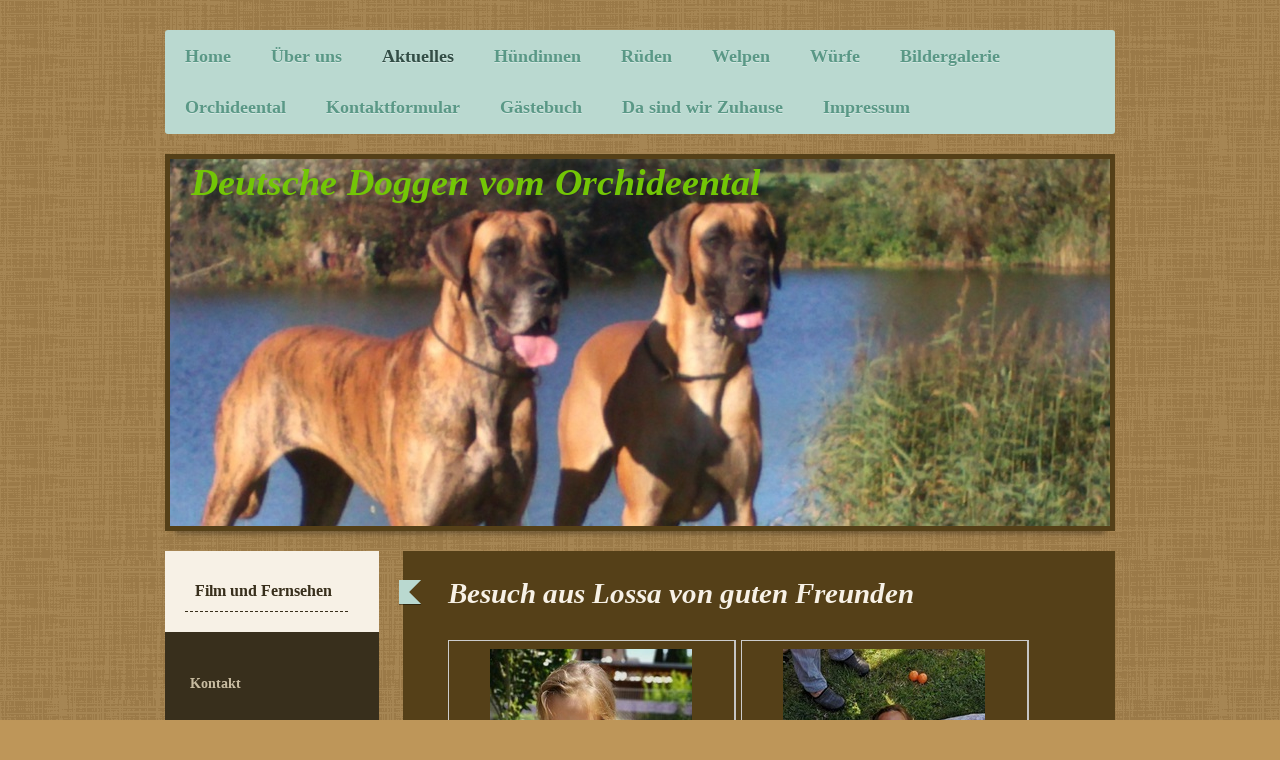

--- FILE ---
content_type: text/html; charset=UTF-8
request_url: https://www.orchideental-doggen.de/aktuelles/
body_size: 13696
content:
<!DOCTYPE html>
<html lang="de"  ><head prefix="og: http://ogp.me/ns# fb: http://ogp.me/ns/fb# business: http://ogp.me/ns/business#">
    <meta http-equiv="Content-Type" content="text/html; charset=utf-8"/>
    <meta name="generator" content="IONOS MyWebsite"/>
        
    <link rel="dns-prefetch" href="//cdn.website-start.de/"/>
    <link rel="dns-prefetch" href="//101.mod.mywebsite-editor.com"/>
    <link rel="dns-prefetch" href="https://101.sb.mywebsite-editor.com/"/>
    <link rel="shortcut icon" href="//cdn.website-start.de/favicon.ico"/>
        <title> - Aktuelles</title>
    <style type="text/css">@media screen and (max-device-width: 1024px) {.diyw a.switchViewWeb {display: inline !important;}}</style>
    <style type="text/css">@media screen and (min-device-width: 1024px) {
            .mediumScreenDisabled { display:block }
            .smallScreenDisabled { display:block }
        }
        @media screen and (max-device-width: 1024px) { .mediumScreenDisabled { display:none } }
        @media screen and (max-device-width: 568px) { .smallScreenDisabled { display:none } }
                @media screen and (min-width: 1024px) {
            .mobilepreview .mediumScreenDisabled { display:block }
            .mobilepreview .smallScreenDisabled { display:block }
        }
        @media screen and (max-width: 1024px) { .mobilepreview .mediumScreenDisabled { display:none } }
        @media screen and (max-width: 568px) { .mobilepreview .smallScreenDisabled { display:none } }</style>
    <meta name="viewport" content="width=device-width, initial-scale=1, maximum-scale=1, minimal-ui"/>

<meta name="format-detection" content="telephone=no"/>
        <meta name="keywords" content="Angebot, Kompetenz, Beratung"/>
            <meta name="description" content="Neue Seite"/>
            <meta name="robots" content="index,follow"/>
        <link href="//cdn.website-start.de/templates/2052/style.css?1763478093678" rel="stylesheet" type="text/css"/>
    <link href="https://www.orchideental-doggen.de/s/style/theming.css?1707409362" rel="stylesheet" type="text/css"/>
    <link href="//cdn.website-start.de/app/cdn/min/group/web.css?1763478093678" rel="stylesheet" type="text/css"/>
<link href="//cdn.website-start.de/app/cdn/min/moduleserver/css/de_DE/common,counter,shoppingbasket?1763478093678" rel="stylesheet" type="text/css"/>
    <link href="//cdn.website-start.de/app/cdn/min/group/mobilenavigation.css?1763478093678" rel="stylesheet" type="text/css"/>
    <link href="https://101.sb.mywebsite-editor.com/app/logstate2-css.php?site=208130093&amp;t=1769288295" rel="stylesheet" type="text/css"/>

<script type="text/javascript">
    /* <![CDATA[ */
var stagingMode = '';
    /* ]]> */
</script>
<script src="https://101.sb.mywebsite-editor.com/app/logstate-js.php?site=208130093&amp;t=1769288295"></script>

    <link href="//cdn.website-start.de/templates/2052/print.css?1763478093678" rel="stylesheet" media="print" type="text/css"/>
    <script type="text/javascript">
    /* <![CDATA[ */
    var systemurl = 'https://101.sb.mywebsite-editor.com/';
    var webPath = '/';
    var proxyName = '';
    var webServerName = 'www.orchideental-doggen.de';
    var sslServerUrl = 'https://www.orchideental-doggen.de';
    var nonSslServerUrl = 'http://www.orchideental-doggen.de';
    var webserverProtocol = 'http://';
    var nghScriptsUrlPrefix = '//101.mod.mywebsite-editor.com';
    var sessionNamespace = 'DIY_SB';
    var jimdoData = {
        cdnUrl:  '//cdn.website-start.de/',
        messages: {
            lightBox: {
    image : 'Bild',
    of: 'von'
}

        },
        isTrial: 0,
        pageId: 926692195    };
    var script_basisID = "208130093";

    diy = window.diy || {};
    diy.web = diy.web || {};

        diy.web.jsBaseUrl = "//cdn.website-start.de/s/build/";

    diy.context = diy.context || {};
    diy.context.type = diy.context.type || 'web';
    /* ]]> */
</script>

<script type="text/javascript" src="//cdn.website-start.de/app/cdn/min/group/web.js?1763478093678" crossorigin="anonymous"></script><script type="text/javascript" src="//cdn.website-start.de/s/build/web.bundle.js?1763478093678" crossorigin="anonymous"></script><script type="text/javascript" src="//cdn.website-start.de/app/cdn/min/group/mobilenavigation.js?1763478093678" crossorigin="anonymous"></script><script src="//cdn.website-start.de/app/cdn/min/moduleserver/js/de_DE/common,counter,shoppingbasket?1763478093678"></script>
<script type="text/javascript" src="https://cdn.website-start.de/proxy/apps/b4rna7/resource/dependencies/"></script><script type="text/javascript">
                    if (typeof require !== 'undefined') {
                        require.config({
                            waitSeconds : 10,
                            baseUrl : 'https://cdn.website-start.de/proxy/apps/b4rna7/js/'
                        });
                    }
                </script><script type="text/javascript" src="//cdn.website-start.de/app/cdn/min/group/pfcsupport.js?1763478093678" crossorigin="anonymous"></script>    <meta property="og:type" content="business.business"/>
    <meta property="og:url" content="https://www.orchideental-doggen.de/aktuelles/"/>
    <meta property="og:title" content=" - Aktuelles"/>
            <meta property="og:description" content="Neue Seite"/>
                <meta property="og:image" content="https://www.orchideental-doggen.de/s/img/emotionheader.jpg"/>
        <meta property="business:contact_data:country_name" content="Deutschland"/>
    
    <meta property="business:contact_data:locality" content="Jena"/>
    
    <meta property="business:contact_data:email" content="jsdiana@versanetonline.de"/>
    <meta property="business:contact_data:postal_code" content="07751"/>
    <meta property="business:contact_data:phone_number" content=" +49 03641 607210"/>
    
    
</head>


<body class="body diyBgActive  cc-pagemode-default diyfeSidebarLeft diy-market-de_DE" data-pageid="926692195" id="page-926692195">
    
    <div class="diyw">
        <div class="diyweb">
	<div class="diyfeMobileNav">
		
<nav id="diyfeMobileNav" class="diyfeCA diyfeCA2" role="navigation">
    <a title="Navigation aufklappen/zuklappen">Navigation aufklappen/zuklappen</a>
    <ul class="mainNav1"><li class=" hasSubNavigation"><a data-page-id="926692156" href="https://www.orchideental-doggen.de/" class=" level_1"><span>Home</span></a></li><li class=" hasSubNavigation"><a data-page-id="926692178" href="https://www.orchideental-doggen.de/über-uns/" class=" level_1"><span>Über uns</span></a></li><li class="current hasSubNavigation"><a data-page-id="926692195" href="https://www.orchideental-doggen.de/aktuelles/" class="current level_1"><span>Aktuelles</span></a><span class="diyfeDropDownSubOpener">&nbsp;</span><div class="diyfeDropDownSubList diyfeCA diyfeCA3"><ul class="mainNav2"><li class=" hasSubNavigation"><a data-page-id="926786944" href="https://www.orchideental-doggen.de/aktuelles/film-und-fernsehen/" class=" level_2"><span>Film und Fernsehen</span></a></li></ul></div></li><li class=" hasSubNavigation"><a data-page-id="926692186" href="https://www.orchideental-doggen.de/hündinnen/" class=" level_1"><span>Hündinnen</span></a></li><li class=" hasSubNavigation"><a data-page-id="926692187" href="https://www.orchideental-doggen.de/rüden/" class=" level_1"><span>Rüden</span></a></li><li class=" hasSubNavigation"><a data-page-id="926692184" href="https://www.orchideental-doggen.de/welpen/" class=" level_1"><span>Welpen</span></a></li><li class=" hasSubNavigation"><a data-page-id="926692185" href="https://www.orchideental-doggen.de/würfe/" class=" level_1"><span>Würfe</span></a></li><li class=" hasSubNavigation"><a data-page-id="926692183" href="https://www.orchideental-doggen.de/bildergalerie/" class=" level_1"><span>Bildergalerie</span></a></li><li class=" hasSubNavigation"><a data-page-id="926692197" href="https://www.orchideental-doggen.de/orchideental/" class=" level_1"><span>Orchideental</span></a></li><li class=" hasSubNavigation"><a data-page-id="926692157" href="https://www.orchideental-doggen.de/kontaktformular/" class=" level_1"><span>Kontaktformular</span></a></li><li class=" hasSubNavigation"><a data-page-id="926692233" href="https://www.orchideental-doggen.de/gästebuch/" class=" level_1"><span>Gästebuch</span></a></li><li class=" hasSubNavigation"><a data-page-id="926692301" href="https://www.orchideental-doggen.de/da-sind-wir-zuhause/" class=" level_1"><span>Da sind wir Zuhause</span></a></li><li class=" hasSubNavigation"><a data-page-id="926692158" href="https://www.orchideental-doggen.de/impressum/" class=" level_1"><span>Impressum</span></a><span class="diyfeDropDownSubOpener">&nbsp;</span><div class="diyfeDropDownSubList diyfeCA diyfeCA3"><ul class="mainNav2"><li class=" hasSubNavigation"><a data-page-id="926864223" href="https://www.orchideental-doggen.de/neue-seite/" class=" level_2"><span>Neue Seite</span></a></li></ul></div></li></ul></nav>
	</div>
	<div class="diywebNav diywebNavHorizontal diywebNavMain diywebNav1">
		<div class="diywebLiveArea">
			<div class="diywebMainGutter">

				<div class="diyfeGE diyfeCA diyfeCA2">
					<div class="diywebGutter">
						<div class="webnavigation"><ul id="mainNav1" class="mainNav1"><li class="navTopItemGroup_1"><a data-page-id="926692156" href="https://www.orchideental-doggen.de/" class="level_1"><span>Home</span></a></li><li class="navTopItemGroup_2"><a data-page-id="926692178" href="https://www.orchideental-doggen.de/über-uns/" class="level_1"><span>Über uns</span></a></li><li class="navTopItemGroup_3"><a data-page-id="926692195" href="https://www.orchideental-doggen.de/aktuelles/" class="current level_1"><span>Aktuelles</span></a></li><li class="navTopItemGroup_4"><a data-page-id="926692186" href="https://www.orchideental-doggen.de/hündinnen/" class="level_1"><span>Hündinnen</span></a></li><li class="navTopItemGroup_5"><a data-page-id="926692187" href="https://www.orchideental-doggen.de/rüden/" class="level_1"><span>Rüden</span></a></li><li class="navTopItemGroup_6"><a data-page-id="926692184" href="https://www.orchideental-doggen.de/welpen/" class="level_1"><span>Welpen</span></a></li><li class="navTopItemGroup_7"><a data-page-id="926692185" href="https://www.orchideental-doggen.de/würfe/" class="level_1"><span>Würfe</span></a></li><li class="navTopItemGroup_8"><a data-page-id="926692183" href="https://www.orchideental-doggen.de/bildergalerie/" class="level_1"><span>Bildergalerie</span></a></li><li class="navTopItemGroup_9"><a data-page-id="926692197" href="https://www.orchideental-doggen.de/orchideental/" class="level_1"><span>Orchideental</span></a></li><li class="navTopItemGroup_10"><a data-page-id="926692157" href="https://www.orchideental-doggen.de/kontaktformular/" class="level_1"><span>Kontaktformular</span></a></li><li class="navTopItemGroup_11"><a data-page-id="926692233" href="https://www.orchideental-doggen.de/gästebuch/" class="level_1"><span>Gästebuch</span></a></li><li class="navTopItemGroup_12"><a data-page-id="926692301" href="https://www.orchideental-doggen.de/da-sind-wir-zuhause/" class="level_1"><span>Da sind wir Zuhause</span></a></li><li class="navTopItemGroup_13"><a data-page-id="926692158" href="https://www.orchideental-doggen.de/impressum/" class="level_1"><span>Impressum</span></a></li></ul></div>
					</div>
				</div>

			</div>
		</div>
	</div>

	<div class="diywebEmotionHeader">
		<div class="diywebLiveArea">
			<div class="diywebMainGutter">

				<div class="diyfeGE">
					<div class="diywebGutter">
						
<style type="text/css" media="all">
.diyw div#emotion-header {
        max-width: 940px;
        max-height: 367px;
                background: #EEEEEE;
    }

.diyw div#emotion-header-title-bg {
    left: 0%;
    top: 20%;
    width: 100%;
    height: 15%;

    background-color: #FFFFFF;
    opacity: 0.50;
    filter: alpha(opacity = 50);
    display: none;}
.diyw img#emotion-header-logo {
    left: 1.00%;
    top: 0.00%;
    background: transparent;
                border: 1px solid #CCCCCC;
        padding: 0px;
                display: none;
    }

.diyw div#emotion-header strong#emotion-header-title {
    left: 20%;
    top: 20%;
    color: #73c606;
        font: italic bold 38px/120% Georgia, serif;
}

.diyw div#emotion-no-bg-container{
    max-height: 367px;
}

.diyw div#emotion-no-bg-container .emotion-no-bg-height {
    margin-top: 39.04%;
}
</style>
<div id="emotion-header" data-action="loadView" data-params="active" data-imagescount="1">
            <img src="https://www.orchideental-doggen.de/s/img/emotionheader.jpg?1445707138.940px.367px" id="emotion-header-img" alt=""/>
            
        <div id="ehSlideshowPlaceholder">
            <div id="ehSlideShow">
                <div class="slide-container">
                                        <div style="background-color: #EEEEEE">
                            <img src="https://www.orchideental-doggen.de/s/img/emotionheader.jpg?1445707138.940px.367px" alt=""/>
                        </div>
                                    </div>
            </div>
        </div>


        <script type="text/javascript">
        //<![CDATA[
                diy.module.emotionHeader.slideShow.init({ slides: [{"url":"https:\/\/www.orchideental-doggen.de\/s\/img\/emotionheader.jpg?1445707138.940px.367px","image_alt":"","bgColor":"#EEEEEE"}] });
        //]]>
        </script>

    
            
        
            
    
            <strong id="emotion-header-title" style="text-align: center">Deutsche Doggen vom Orchideental </strong>
                    <div class="notranslate">
                <svg xmlns="http://www.w3.org/2000/svg" version="1.1" id="emotion-header-title-svg" viewBox="0 0 940 367" preserveAspectRatio="xMinYMin meet"><text style="font-family:Georgia, serif;font-size:38px;font-style:italic;font-weight:bold;fill:#73c606;line-height:1.2em;"><tspan x="50%" style="text-anchor: middle" dy="0.95em">Deutsche Doggen vom Orchideental </tspan></text></svg>
            </div>
            
    
    <script type="text/javascript">
    //<![CDATA[
    (function ($) {
        function enableSvgTitle() {
                        var titleSvg = $('svg#emotion-header-title-svg'),
                titleHtml = $('#emotion-header-title'),
                emoWidthAbs = 940,
                emoHeightAbs = 367,
                offsetParent,
                titlePosition,
                svgBoxWidth,
                svgBoxHeight;

                        if (titleSvg.length && titleHtml.length) {
                offsetParent = titleHtml.offsetParent();
                titlePosition = titleHtml.position();
                svgBoxWidth = titleHtml.width();
                svgBoxHeight = titleHtml.height();

                                titleSvg.get(0).setAttribute('viewBox', '0 0 ' + svgBoxWidth + ' ' + svgBoxHeight);
                titleSvg.css({
                   left: Math.roundTo(100 * titlePosition.left / offsetParent.width(), 3) + '%',
                   top: Math.roundTo(100 * titlePosition.top / offsetParent.height(), 3) + '%',
                   width: Math.roundTo(100 * svgBoxWidth / emoWidthAbs, 3) + '%',
                   height: Math.roundTo(100 * svgBoxHeight / emoHeightAbs, 3) + '%'
                });

                titleHtml.css('visibility','hidden');
                titleSvg.css('visibility','visible');
            }
        }

        
            var posFunc = function($, overrideSize) {
                var elems = [], containerWidth, containerHeight;
                                    elems.push({
                        selector: '#emotion-header-title',
                        overrideSize: true,
                        horPos: 5.97,
                        vertPos: 0                    });
                    lastTitleWidth = $('#emotion-header-title').width();
                                                elems.push({
                    selector: '#emotion-header-title-bg',
                    horPos: 0,
                    vertPos: 23.6                });
                                
                containerWidth = parseInt('940');
                containerHeight = parseInt('367');

                for (var i = 0; i < elems.length; ++i) {
                    var el = elems[i],
                        $el = $(el.selector),
                        pos = {
                            left: el.horPos,
                            top: el.vertPos
                        };
                    if (!$el.length) continue;
                    var anchorPos = $el.anchorPosition();
                    anchorPos.$container = $('#emotion-header');

                    if (overrideSize === true || el.overrideSize === true) {
                        anchorPos.setContainerSize(containerWidth, containerHeight);
                    } else {
                        anchorPos.setContainerSize(null, null);
                    }

                    var pxPos = anchorPos.fromAnchorPosition(pos),
                        pcPos = anchorPos.toPercentPosition(pxPos);

                    var elPos = {};
                    if (!isNaN(parseFloat(pcPos.top)) && isFinite(pcPos.top)) {
                        elPos.top = pcPos.top + '%';
                    }
                    if (!isNaN(parseFloat(pcPos.left)) && isFinite(pcPos.left)) {
                        elPos.left = pcPos.left + '%';
                    }
                    $el.css(elPos);
                }

                // switch to svg title
                enableSvgTitle();
            };

                        var $emotionImg = jQuery('#emotion-header-img');
            if ($emotionImg.length > 0) {
                // first position the element based on stored size
                posFunc(jQuery, true);

                // trigger reposition using the real size when the element is loaded
                var ehLoadEvTriggered = false;
                $emotionImg.one('load', function(){
                    posFunc(jQuery);
                    ehLoadEvTriggered = true;
                                        diy.module.emotionHeader.slideShow.start();
                                    }).each(function() {
                                        if(this.complete || typeof this.complete === 'undefined') {
                        jQuery(this).load();
                    }
                });

                                noLoadTriggeredTimeoutId = setTimeout(function() {
                    if (!ehLoadEvTriggered) {
                        posFunc(jQuery);
                    }
                    window.clearTimeout(noLoadTriggeredTimeoutId)
                }, 5000);//after 5 seconds
            } else {
                jQuery(function(){
                    posFunc(jQuery);
                });
            }

                        if (jQuery.isBrowser && jQuery.isBrowser.ie8) {
                var longTitleRepositionCalls = 0;
                longTitleRepositionInterval = setInterval(function() {
                    if (lastTitleWidth > 0 && lastTitleWidth != jQuery('#emotion-header-title').width()) {
                        posFunc(jQuery);
                    }
                    longTitleRepositionCalls++;
                    // try this for 5 seconds
                    if (longTitleRepositionCalls === 5) {
                        window.clearInterval(longTitleRepositionInterval);
                    }
                }, 1000);//each 1 second
            }

            }(jQuery));
    //]]>
    </script>

    </div>

					</div>
				</div>

			</div>
		</div>
	</div>

	<div class="diywebContent">
		<div class="diywebLiveArea">
			<div class="diywebMainGutter">

				<div class="diyfeGridGroup diyfeCA diyfeCA1">

					<div class="diywebMain diyfeGE">
						<div class="diywebGutter">
							
        <div id="content_area">
        	<div id="content_start"></div>
        	
        
        <div id="matrix_1026978955" class="sortable-matrix" data-matrixId="1026978955"><div class="n module-type-header diyfeLiveArea "> <h1><span class="diyfeDecoration">Besuch aus Lossa von guten Freunden</span></h1> </div><div class="n module-type-gallery diyfeLiveArea "> <div class="ccgalerie clearover" id="lightbox-gallery-5814480222">

<div class="thumb_pro2" id="gallery_thumb_2483176616" style="width: 279px; height: 279px;">
	<div class="innerthumbnail" style="width: 279px; height: 279px;">		<a rel="lightbox[5814480222]" href="https://www.orchideental-doggen.de/s/cc_images/cache_2483176616.jpg?t=1562611983">			<img src="https://www.orchideental-doggen.de/s/cc_images/thumb_2483176616.jpg?t=1562611983" id="image_2483176616" alt=""/>
		</a>
	</div>

</div>

<div class="thumb_pro2" id="gallery_thumb_2483176617" style="width: 279px; height: 279px;">
	<div class="innerthumbnail" style="width: 279px; height: 279px;">		<a rel="lightbox[5814480222]" href="https://www.orchideental-doggen.de/s/cc_images/cache_2483176617.jpg?t=1562611983">			<img src="https://www.orchideental-doggen.de/s/cc_images/thumb_2483176617.jpg?t=1562611983" id="image_2483176617" alt=""/>
		</a>
	</div>

</div>

<div class="thumb_pro2" id="gallery_thumb_2483176618" style="width: 279px; height: 279px;">
	<div class="innerthumbnail" style="width: 279px; height: 279px;">		<a rel="lightbox[5814480222]" href="https://www.orchideental-doggen.de/s/cc_images/cache_2483176618.jpg?t=1562611983">			<img src="https://www.orchideental-doggen.de/s/cc_images/thumb_2483176618.jpg?t=1562611983" id="image_2483176618" alt=""/>
		</a>
	</div>

</div>

<div class="thumb_pro2" id="gallery_thumb_2483176619" style="width: 279px; height: 279px;">
	<div class="innerthumbnail" style="width: 279px; height: 279px;">		<a rel="lightbox[5814480222]" href="https://www.orchideental-doggen.de/s/cc_images/cache_2483176619.jpg?t=1562611983">			<img src="https://www.orchideental-doggen.de/s/cc_images/thumb_2483176619.jpg?t=1562611983" id="image_2483176619" alt=""/>
		</a>
	</div>

</div>

<div class="thumb_pro2" id="gallery_thumb_2483176620" style="width: 279px; height: 279px;">
	<div class="innerthumbnail" style="width: 279px; height: 279px;">		<a rel="lightbox[5814480222]" href="https://www.orchideental-doggen.de/s/cc_images/cache_2483176620.jpg?t=1562611983">			<img src="https://www.orchideental-doggen.de/s/cc_images/thumb_2483176620.jpg?t=1562611983" id="image_2483176620" alt=""/>
		</a>
	</div>

</div>

<div class="thumb_pro2" id="gallery_thumb_2483176621" style="width: 279px; height: 279px;">
	<div class="innerthumbnail" style="width: 279px; height: 279px;">		<a rel="lightbox[5814480222]" href="https://www.orchideental-doggen.de/s/cc_images/cache_2483176621.jpg?t=1562611983">			<img src="https://www.orchideental-doggen.de/s/cc_images/thumb_2483176621.jpg?t=1562611983" id="image_2483176621" alt=""/>
		</a>
	</div>

</div>
</div>
   <script type="text/javascript">
  //<![CDATA[
      jQuery(document).ready(function($){
          var $galleryEl = $('#lightbox-gallery-5814480222');

          if ($.fn.swipebox && Modernizr.touch) {
              $galleryEl
                  .find('a[rel*="lightbox"]')
                  .addClass('swipebox')
                  .swipebox();
          } else {
              $galleryEl.tinyLightbox({
                  item: 'a[rel*="lightbox"]',
                  cycle: true
              });
          }
      });
    //]]>
    </script>
 </div><div class="n module-type-header diyfeLiveArea "> <h1><span class="diyfeDecoration">Unser erster Ausflug an unseren Teich am 21.06.2019</span></h1> </div><div class="n module-type-gallery diyfeLiveArea "> <div class="ccgalerie slideshow clearover" id="slideshow-gallery-5814480151" data-jsclass="GallerySlideshow" data-jsoptions="effect: 'random',changeTime: 5000,maxHeight: '375px',navigation: true,startPaused: false">

    <div class="thumb_pro1">
    	<div class="innerthumbnail">
    		<a href="https://www.orchideental-doggen.de/s/cc_images/cache_2483176348.jpg" data-is-image="true" target="_blank">    			<img data-width="800" data-height="450" src="https://www.orchideental-doggen.de/s/cc_images/thumb_2483176348.jpg"/>
    		</a>    	</div>
    </div>
        <div class="thumb_pro1">
    	<div class="innerthumbnail">
    		<a href="https://www.orchideental-doggen.de/s/cc_images/cache_2483176349.jpg" data-is-image="true" target="_blank">    			<img data-width="800" data-height="450" src="https://www.orchideental-doggen.de/s/cc_images/thumb_2483176349.jpg"/>
    		</a>    	</div>
    </div>
        <div class="thumb_pro1">
    	<div class="innerthumbnail">
    		<a href="https://www.orchideental-doggen.de/s/cc_images/cache_2483176350.jpg" data-is-image="true" target="_blank">    			<img data-width="337" data-height="600" src="https://www.orchideental-doggen.de/s/cc_images/thumb_2483176350.jpg"/>
    		</a>    	</div>
    </div>
        <div class="thumb_pro1">
    	<div class="innerthumbnail">
    		<a href="https://www.orchideental-doggen.de/s/cc_images/cache_2483176351.jpg" data-is-image="true" target="_blank">    			<img data-width="337" data-height="600" src="https://www.orchideental-doggen.de/s/cc_images/thumb_2483176351.jpg"/>
    		</a>    	</div>
    </div>
        <div class="thumb_pro1">
    	<div class="innerthumbnail">
    		<a href="https://www.orchideental-doggen.de/s/cc_images/cache_2483176352.jpg" data-is-image="true" target="_blank">    			<img data-width="337" data-height="600" src="https://www.orchideental-doggen.de/s/cc_images/thumb_2483176352.jpg"/>
    		</a>    	</div>
    </div>
        <div class="thumb_pro1">
    	<div class="innerthumbnail">
    		<a href="https://www.orchideental-doggen.de/s/cc_images/cache_2483176353.jpg" data-is-image="true" target="_blank">    			<img data-width="800" data-height="450" src="https://www.orchideental-doggen.de/s/cc_images/thumb_2483176353.jpg"/>
    		</a>    	</div>
    </div>
    </div>
 </div><div class="n module-type-header diyfeLiveArea "> <h1><span class="diyfeDecoration">Besuch am 12.06.2019</span></h1> </div><div class="n module-type-gallery diyfeLiveArea "> <div class="ccgalerie slideshow clearover" id="slideshow-gallery-5814480191" data-jsclass="GallerySlideshow" data-jsoptions="effect: 'slide',changeTime: 5000,maxHeight: '375px',navigation: true,startPaused: false">

    <div class="thumb_pro1">
    	<div class="innerthumbnail">
    		<a href="https://www.orchideental-doggen.de/s/cc_images/cache_2483176486.JPG" data-is-image="true" target="_blank">    			<img data-width="800" data-height="533" src="https://www.orchideental-doggen.de/s/cc_images/thumb_2483176486.JPG"/>
    		</a>    	</div>
    </div>
        <div class="thumb_pro1">
    	<div class="innerthumbnail">
    		<a href="https://www.orchideental-doggen.de/s/cc_images/cache_2483176487.JPG" data-is-image="true" target="_blank">    			<img data-width="800" data-height="533" src="https://www.orchideental-doggen.de/s/cc_images/thumb_2483176487.JPG"/>
    		</a>    	</div>
    </div>
        <div class="thumb_pro1">
    	<div class="innerthumbnail">
    		<a href="https://www.orchideental-doggen.de/s/cc_images/cache_2483176488.JPG" data-is-image="true" target="_blank">    			<img data-width="800" data-height="533" src="https://www.orchideental-doggen.de/s/cc_images/thumb_2483176488.JPG"/>
    		</a>    	</div>
    </div>
    </div>
 </div><div class="n module-type-header diyfeLiveArea "> <h1><span class="diyfeDecoration">Unsere Welpen am 26.05.2019 - sie sind eine Woche alt</span></h1> </div><div class="n module-type-gallery diyfeLiveArea "> <div class="ccgalerie slideshow clearover" id="slideshow-gallery-5814330405" data-jsclass="GallerySlideshow" data-jsoptions="effect: 'random',changeTime: 10000,maxHeight: '375px',navigation: true,startPaused: false">

    <div class="thumb_pro1">
    	<div class="innerthumbnail">
    		<a title="Unsere Bambi mit ihren Lieblingen" href="https://www.orchideental-doggen.de/s/cc_images/cache_2482815093.JPG" data-is-image="true" target="_blank">    			<img data-width="800" data-height="533" src="https://www.orchideental-doggen.de/s/cc_images/thumb_2482815093.JPG" title="Unsere Bambi mit ihren Lieblingen"/>
    		</a>    	</div>
    </div>
        <div class="thumb_pro1">
    	<div class="innerthumbnail">
    		<a href="https://www.orchideental-doggen.de/s/cc_images/cache_2482815094.JPG" data-is-image="true" target="_blank">    			<img data-width="800" data-height="533" src="https://www.orchideental-doggen.de/s/cc_images/thumb_2482815094.JPG"/>
    		</a>    	</div>
    </div>
        <div class="thumb_pro1">
    	<div class="innerthumbnail">
    		<a href="https://www.orchideental-doggen.de/s/cc_images/cache_2482815095.JPG" data-is-image="true" target="_blank">    			<img data-width="800" data-height="533" src="https://www.orchideental-doggen.de/s/cc_images/thumb_2482815095.JPG"/>
    		</a>    	</div>
    </div>
        <div class="thumb_pro1">
    	<div class="innerthumbnail">
    		<a href="https://www.orchideental-doggen.de/s/cc_images/cache_2482815096.JPG" data-is-image="true" target="_blank">    			<img data-width="800" data-height="533" src="https://www.orchideental-doggen.de/s/cc_images/thumb_2482815096.JPG"/>
    		</a>    	</div>
    </div>
        <div class="thumb_pro1">
    	<div class="innerthumbnail">
    		<a title="Rüde gestromt" href="https://www.orchideental-doggen.de/s/cc_images/cache_2482815097.JPG" data-is-image="true" target="_blank">    			<img data-width="800" data-height="533" src="https://www.orchideental-doggen.de/s/cc_images/thumb_2482815097.JPG" title="Rüde gestromt"/>
    		</a>    	</div>
    </div>
        <div class="thumb_pro1">
    	<div class="innerthumbnail">
    		<a title="Rüde gelb" href="https://www.orchideental-doggen.de/s/cc_images/cache_2482815098.JPG" data-is-image="true" target="_blank">    			<img data-width="800" data-height="533" src="https://www.orchideental-doggen.de/s/cc_images/thumb_2482815098.JPG" title="Rüde gelb"/>
    		</a>    	</div>
    </div>
        <div class="thumb_pro1">
    	<div class="innerthumbnail">
    		<a title="Rüde gelb" href="https://www.orchideental-doggen.de/s/cc_images/cache_2482815099.JPG" data-is-image="true" target="_blank">    			<img data-width="800" data-height="533" src="https://www.orchideental-doggen.de/s/cc_images/thumb_2482815099.JPG" title="Rüde gelb"/>
    		</a>    	</div>
    </div>
        <div class="thumb_pro1">
    	<div class="innerthumbnail">
    		<a title="Hündin gelb" href="https://www.orchideental-doggen.de/s/cc_images/cache_2482815100.JPG" data-is-image="true" target="_blank">    			<img data-width="800" data-height="533" src="https://www.orchideental-doggen.de/s/cc_images/thumb_2482815100.JPG" title="Hündin gelb"/>
    		</a>    	</div>
    </div>
        <div class="thumb_pro1">
    	<div class="innerthumbnail">
    		<a title="Hündin gestromt" href="https://www.orchideental-doggen.de/s/cc_images/cache_2482815101.JPG" data-is-image="true" target="_blank">    			<img data-width="800" data-height="533" src="https://www.orchideental-doggen.de/s/cc_images/thumb_2482815101.JPG" title="Hündin gestromt"/>
    		</a>    	</div>
    </div>
        <div class="thumb_pro1">
    	<div class="innerthumbnail">
    		<a title="Hündin gestromt" href="https://www.orchideental-doggen.de/s/cc_images/cache_2482815102.JPG" data-is-image="true" target="_blank">    			<img data-width="800" data-height="533" src="https://www.orchideental-doggen.de/s/cc_images/thumb_2482815102.JPG" title="Hündin gestromt"/>
    		</a>    	</div>
    </div>
        <div class="thumb_pro1">
    	<div class="innerthumbnail">
    		<a title="Rüde gelb" href="https://www.orchideental-doggen.de/s/cc_images/cache_2482815103.JPG" data-is-image="true" target="_blank">    			<img data-width="800" data-height="533" src="https://www.orchideental-doggen.de/s/cc_images/thumb_2482815103.JPG" title="Rüde gelb"/>
    		</a>    	</div>
    </div>
        <div class="thumb_pro1">
    	<div class="innerthumbnail">
    		<a title="Rüde gestromt" href="https://www.orchideental-doggen.de/s/cc_images/cache_2482815104.JPG" data-is-image="true" target="_blank">    			<img data-width="800" data-height="533" src="https://www.orchideental-doggen.de/s/cc_images/thumb_2482815104.JPG" title="Rüde gestromt"/>
    		</a>    	</div>
    </div>
    </div>
 </div><div class="n module-type-header diyfeLiveArea "> <h1><span class="diyfeDecoration">Unser D-Wurf hat am 19.05.2019 das Licht der Welt erblickt                                       
                                     Es sind 5 Rüden (3 gelb, 2 gestromt) und 3 Hündinnen (2 gestromt, 1
gelb)</span></h1> </div><div class="n module-type-gallery diyfeLiveArea "> <div class="ccgalerie slideshow clearover" id="slideshow-gallery-5814316666" data-jsclass="GallerySlideshow" data-jsoptions="effect: 'slide',changeTime: 5000,maxHeight: '375px',navigation: true,startPaused: false">

    <div class="thumb_pro1">
    	<div class="innerthumbnail">
    		<a href="https://www.orchideental-doggen.de/s/cc_images/cache_2482781264.JPG" data-is-image="true" target="_blank">    			<img data-width="800" data-height="533" src="https://www.orchideental-doggen.de/s/cc_images/thumb_2482781264.JPG"/>
    		</a>    	</div>
    </div>
        <div class="thumb_pro1">
    	<div class="innerthumbnail">
    		<a href="https://www.orchideental-doggen.de/s/cc_images/cache_2482781265.JPG" data-is-image="true" target="_blank">    			<img data-width="800" data-height="533" src="https://www.orchideental-doggen.de/s/cc_images/thumb_2482781265.JPG"/>
    		</a>    	</div>
    </div>
        <div class="thumb_pro1">
    	<div class="innerthumbnail">
    		<a title="Rüde gestromt" href="https://www.orchideental-doggen.de/s/cc_images/cache_2482781266.jpg" data-is-image="true" target="_blank">    			<img data-width="800" data-height="533" src="https://www.orchideental-doggen.de/s/cc_images/thumb_2482781266.jpg" title="Rüde gestromt"/>
    		</a>    	</div>
    </div>
        <div class="thumb_pro1">
    	<div class="innerthumbnail">
    		<a title="Hündin gestromt" href="https://www.orchideental-doggen.de/s/cc_images/cache_2482781267.jpg" data-is-image="true" target="_blank">    			<img data-width="800" data-height="533" src="https://www.orchideental-doggen.de/s/cc_images/thumb_2482781267.jpg" title="Hündin gestromt"/>
    		</a>    	</div>
    </div>
        <div class="thumb_pro1">
    	<div class="innerthumbnail">
    		<a title="Hündin gestromt" href="https://www.orchideental-doggen.de/s/cc_images/cache_2482781268.JPG" data-is-image="true" target="_blank">    			<img data-width="800" data-height="533" src="https://www.orchideental-doggen.de/s/cc_images/thumb_2482781268.JPG" title="Hündin gestromt"/>
    		</a>    	</div>
    </div>
        <div class="thumb_pro1">
    	<div class="innerthumbnail">
    		<a title="Rüde gestromt" href="https://www.orchideental-doggen.de/s/cc_images/cache_2482781269.JPG" data-is-image="true" target="_blank">    			<img data-width="800" data-height="533" src="https://www.orchideental-doggen.de/s/cc_images/thumb_2482781269.JPG" title="Rüde gestromt"/>
    		</a>    	</div>
    </div>
        <div class="thumb_pro1">
    	<div class="innerthumbnail">
    		<a title="Rüde gelb" href="https://www.orchideental-doggen.de/s/cc_images/cache_2482781270.JPG" data-is-image="true" target="_blank">    			<img data-width="800" data-height="533" src="https://www.orchideental-doggen.de/s/cc_images/thumb_2482781270.JPG" title="Rüde gelb"/>
    		</a>    	</div>
    </div>
        <div class="thumb_pro1">
    	<div class="innerthumbnail">
    		<a title="Hündin gelb" href="https://www.orchideental-doggen.de/s/cc_images/cache_2482781271.JPG" data-is-image="true" target="_blank">    			<img data-width="800" data-height="533" src="https://www.orchideental-doggen.de/s/cc_images/thumb_2482781271.JPG" title="Hündin gelb"/>
    		</a>    	</div>
    </div>
        <div class="thumb_pro1">
    	<div class="innerthumbnail">
    		<a title="Rüde gelb" href="https://www.orchideental-doggen.de/s/cc_images/cache_2482781272.JPG" data-is-image="true" target="_blank">    			<img data-width="800" data-height="533" src="https://www.orchideental-doggen.de/s/cc_images/thumb_2482781272.JPG" title="Rüde gelb"/>
    		</a>    	</div>
    </div>
        <div class="thumb_pro1">
    	<div class="innerthumbnail">
    		<a title="Rüde gelb" href="https://www.orchideental-doggen.de/s/cc_images/cache_2482781273.JPG" data-is-image="true" target="_blank">    			<img data-width="800" data-height="533" src="https://www.orchideental-doggen.de/s/cc_images/thumb_2482781273.JPG" title="Rüde gelb"/>
    		</a>    	</div>
    </div>
        <div class="thumb_pro1">
    	<div class="innerthumbnail">
    		<a href="https://www.orchideental-doggen.de/s/cc_images/cache_2482781274.JPG" data-is-image="true" target="_blank">    			<img data-width="800" data-height="533" src="https://www.orchideental-doggen.de/s/cc_images/thumb_2482781274.JPG"/>
    		</a>    	</div>
    </div>
    </div>
 </div><div class="n module-type-header diyfeLiveArea "> <h1><span class="diyfeDecoration">Wir erwarten Mitte Mai 2019 Welpen nach Bambi vom Orchideental und Jamal von der Horst</span></h1> </div><div class="n module-type-textWithImage diyfeLiveArea "> 
<div class="clearover " id="textWithImage-5814157884">
<div class="align-container imgleft" style="max-width: 100%; width: 295px;">
    <a class="imagewrapper" href="https://www.orchideental-doggen.de/s/cc_images/teaserbox_2482460940.jpg?t=1555526071" rel="lightbox[5814157884]">
        <img src="https://www.orchideental-doggen.de/s/cc_images/cache_2482460940.jpg?t=1555526071" id="image_5814157884" alt="" style="width:100%"/>
    </a>


</div> 
<div class="textwrapper">
<p><span style="font-size:26px;">Unsere hübsche Bambi und der schöne Jamal von der Horst hatten am 17. März 2019 ein Date.</span></p>
<p><span style="font-size:26px;">Jetzt erwarten wir am 17. Mai 2019 süsse Doggenbabys.</span></p>
</div>
</div> 
<script type="text/javascript">
    //<![CDATA[
    jQuery(document).ready(function($){
        var $target = $('#textWithImage-5814157884');

        if ($.fn.swipebox && Modernizr.touch) {
            $target
                .find('a[rel*="lightbox"]')
                .addClass('swipebox')
                .swipebox();
        } else {
            $target.tinyLightbox({
                item: 'a[rel*="lightbox"]',
                cycle: false,
                hideNavigation: true
            });
        }
    });
    //]]>
</script>
 </div><div class="n module-type-gallery diyfeLiveArea "> <div class="ccgalerie slideshow clearover" id="slideshow-gallery-5814236772" data-jsclass="GallerySlideshow" data-jsoptions="effect: 'random',changeTime: 5000,maxHeight: '375px',navigation: true,startPaused: false">

    <div class="thumb_pro1">
    	<div class="innerthumbnail">
    		<a href="https://www.orchideental-doggen.de/s/cc_images/cache_2482607222.jpg" data-is-image="true" target="_blank">    			<img data-width="800" data-height="533" src="https://www.orchideental-doggen.de/s/cc_images/thumb_2482607222.jpg"/>
    		</a>    	</div>
    </div>
        <div class="thumb_pro1">
    	<div class="innerthumbnail">
    		<a href="https://www.orchideental-doggen.de/s/cc_images/cache_2482607223.jpg" data-is-image="true" target="_blank">    			<img data-width="800" data-height="450" src="https://www.orchideental-doggen.de/s/cc_images/thumb_2482607223.jpg"/>
    		</a>    	</div>
    </div>
    </div>
 </div><div class="n module-type-header diyfeLiveArea "> <h1><span class="diyfeDecoration">Unser Cajun vom Orchideental zu seiner ersten Ausstellung am 28.04.2019 in Jena-Maua - Jüngestenklasse VV1</span></h1> </div><div class="n module-type-gallery diyfeLiveArea "> <div class="ccgalerie slideshow clearover" id="slideshow-gallery-5814235375" data-jsclass="GallerySlideshow" data-jsoptions="effect: 'scale',changeTime: 5000,maxHeight: '375px',navigation: true,startPaused: false">

    <div class="thumb_pro1">
    	<div class="innerthumbnail">
    		<a href="https://www.orchideental-doggen.de/s/cc_images/cache_2482605110.jpg" data-is-image="true" target="_blank">    			<img data-width="800" data-height="450" src="https://www.orchideental-doggen.de/s/cc_images/thumb_2482605110.jpg"/>
    		</a>    	</div>
    </div>
        <div class="thumb_pro1">
    	<div class="innerthumbnail">
    		<a href="https://www.orchideental-doggen.de/s/cc_images/cache_2482605111.jpg" data-is-image="true" target="_blank">    			<img data-width="800" data-height="450" src="https://www.orchideental-doggen.de/s/cc_images/thumb_2482605111.jpg"/>
    		</a>    	</div>
    </div>
        <div class="thumb_pro1">
    	<div class="innerthumbnail">
    		<a href="https://www.orchideental-doggen.de/s/cc_images/cache_2482605112.jpg" data-is-image="true" target="_blank">    			<img data-width="720" data-height="480" src="https://www.orchideental-doggen.de/s/cc_images/thumb_2482605112.jpg"/>
    		</a>    	</div>
    </div>
    </div>
 </div><div class="n module-type-header diyfeLiveArea "> <h1><span class="diyfeDecoration">Bambi am 16.7.2017 zur Ausstellung auf  Burg Scharfenstein - Schönste Hündin</span></h1> </div><div class="n module-type-gallery diyfeLiveArea "> <div class="ccgalerie slideshow clearover" id="slideshow-gallery-5811557641" data-jsclass="GallerySlideshow" data-jsoptions="effect: 'clip',changeTime: 5000,maxHeight: '375px',navigation: true,startPaused: false">

    <div class="thumb_pro1">
    	<div class="innerthumbnail">
    		<a href="https://www.orchideental-doggen.de/s/cc_images/cache_2476918010.jpg" data-is-image="true" target="_blank">    			<img data-width="800" data-height="600" src="https://www.orchideental-doggen.de/s/cc_images/thumb_2476918010.jpg"/>
    		</a>    	</div>
    </div>
        <div class="thumb_pro1">
    	<div class="innerthumbnail">
    		<a href="https://www.orchideental-doggen.de/s/cc_images/cache_2476918011.jpg" data-is-image="true" target="_blank">    			<img data-width="800" data-height="533" src="https://www.orchideental-doggen.de/s/cc_images/thumb_2476918011.jpg"/>
    		</a>    	</div>
    </div>
        <div class="thumb_pro1">
    	<div class="innerthumbnail">
    		<a href="https://www.orchideental-doggen.de/s/cc_images/cache_2476918012.jpg" data-is-image="true" target="_blank">    			<img data-width="800" data-height="600" src="https://www.orchideental-doggen.de/s/cc_images/thumb_2476918012.jpg"/>
    		</a>    	</div>
    </div>
        <div class="thumb_pro1">
    	<div class="innerthumbnail">
    		<a href="https://www.orchideental-doggen.de/s/cc_images/cache_2476918013.jpg" data-is-image="true" target="_blank">    			<img data-width="450" data-height="600" src="https://www.orchideental-doggen.de/s/cc_images/thumb_2476918013.jpg"/>
    		</a>    	</div>
    </div>
        <div class="thumb_pro1">
    	<div class="innerthumbnail">
    		<a href="https://www.orchideental-doggen.de/s/cc_images/cache_2476918014.jpg" data-is-image="true" target="_blank">    			<img data-width="350" data-height="453" src="https://www.orchideental-doggen.de/s/cc_images/thumb_2476918014.jpg"/>
    		</a>    	</div>
    </div>
        <div class="thumb_pro1">
    	<div class="innerthumbnail">
    		<a href="https://www.orchideental-doggen.de/s/cc_images/cache_2476918015.jpg" data-is-image="true" target="_blank">    			<img data-width="337" data-height="600" src="https://www.orchideental-doggen.de/s/cc_images/thumb_2476918015.jpg"/>
    		</a>    	</div>
    </div>
    </div>
 </div><div class="n module-type-header diyfeLiveArea "> <h1><span class="diyfeDecoration">Bambi zur Nationalen Ausstellung in Meisdorf am 02.07.2017</span></h1> </div><div class="n module-type-gallery diyfeLiveArea "> <div class="ccgalerie slideshow clearover" id="slideshow-gallery-5811557607" data-jsclass="GallerySlideshow" data-jsoptions="effect: 'random',changeTime: 5000,maxHeight: '375px',navigation: true,startPaused: false">

    <div class="thumb_pro1">
    	<div class="innerthumbnail">
    		<a href="https://www.orchideental-doggen.de/s/cc_images/cache_2476917964.jpg" data-is-image="true" target="_blank">    			<img data-width="800" data-height="600" src="https://www.orchideental-doggen.de/s/cc_images/thumb_2476917964.jpg"/>
    		</a>    	</div>
    </div>
        <div class="thumb_pro1">
    	<div class="innerthumbnail">
    		<a href="https://www.orchideental-doggen.de/s/cc_images/cache_2476917965.jpg" data-is-image="true" target="_blank">    			<img data-width="800" data-height="533" src="https://www.orchideental-doggen.de/s/cc_images/thumb_2476917965.jpg"/>
    		</a>    	</div>
    </div>
    </div>
 </div><div class="n module-type-header diyfeLiveArea "> <h1><span class="diyfeDecoration">Zoe-Chantal und Bambi in Wutha-Farnroda am 26.04.2017</span></h1> </div><div class="n module-type-gallery diyfeLiveArea "> <div class="ccgalerie slideshow clearover" id="slideshow-gallery-5811557558" data-jsclass="GallerySlideshow" data-jsoptions="effect: 'random',changeTime: 5000,maxHeight: '375px',navigation: true,startPaused: false">

    <div class="thumb_pro1">
    	<div class="innerthumbnail">
    		<a title="Zoe und Bambi" href="https://www.orchideental-doggen.de/s/cc_images/cache_2476917064.jpg" data-is-image="true" target="_blank">    			<img data-width="399" data-height="600" src="https://www.orchideental-doggen.de/s/cc_images/thumb_2476917064.jpg" title="Zoe und Bambi"/>
    		</a>    	</div>
    </div>
        <div class="thumb_pro1">
    	<div class="innerthumbnail">
    		<a title="Bambi" href="https://www.orchideental-doggen.de/s/cc_images/cache_2476917065.jpg" data-is-image="true" target="_blank">    			<img data-width="399" data-height="600" src="https://www.orchideental-doggen.de/s/cc_images/thumb_2476917065.jpg" title="Bambi"/>
    		</a>    	</div>
    </div>
        <div class="thumb_pro1">
    	<div class="innerthumbnail">
    		<a title="Kopfstudie Bambi" href="https://www.orchideental-doggen.de/s/cc_images/cache_2476917066.jpg" data-is-image="true" target="_blank">    			<img data-width="800" data-height="533" src="https://www.orchideental-doggen.de/s/cc_images/thumb_2476917066.jpg" title="Kopfstudie Bambi"/>
    		</a>    	</div>
    </div>
        <div class="thumb_pro1">
    	<div class="innerthumbnail">
    		<a title="Zoe bei der Präsentation" href="https://www.orchideental-doggen.de/s/cc_images/cache_2476917067.jpg" data-is-image="true" target="_blank">    			<img data-width="600" data-height="600" src="https://www.orchideental-doggen.de/s/cc_images/thumb_2476917067.jpg" title="Zoe bei der Präsentation"/>
    		</a>    	</div>
    </div>
        <div class="thumb_pro1">
    	<div class="innerthumbnail">
    		<a title="Kopfstudie Zoe" href="https://www.orchideental-doggen.de/s/cc_images/cache_2476917068.jpg" data-is-image="true" target="_blank">    			<img data-width="800" data-height="533" src="https://www.orchideental-doggen.de/s/cc_images/thumb_2476917068.jpg" title="Kopfstudie Zoe"/>
    		</a>    	</div>
    </div>
        <div class="thumb_pro1">
    	<div class="innerthumbnail">
    		<a title="Bewertung" href="https://www.orchideental-doggen.de/s/cc_images/cache_2476917069.jpg" data-is-image="true" target="_blank">    			<img data-width="800" data-height="533" src="https://www.orchideental-doggen.de/s/cc_images/thumb_2476917069.jpg" title="Bewertung"/>
    		</a>    	</div>
    </div>
        <div class="thumb_pro1">
    	<div class="innerthumbnail">
    		<a title="Zoe wurde schönste Hündin der Schau" href="https://www.orchideental-doggen.de/s/cc_images/cache_2476917070.jpg" data-is-image="true" target="_blank">    			<img data-width="399" data-height="600" src="https://www.orchideental-doggen.de/s/cc_images/thumb_2476917070.jpg" title="Zoe wurde schönste Hündin der Schau"/>
    		</a>    	</div>
    </div>
    </div>
 </div><div class="n module-type-header diyfeLiveArea "> <h2><span class="diyfeDecoration">Unsere neuesten wundervollen  Zeichnungen von Zoè und Dykita</span></h2> </div><div class="n module-type-gallery diyfeLiveArea "> <div class="ccgalerie slideshow clearover" id="slideshow-gallery-5809122712" data-jsclass="GallerySlideshow" data-jsoptions="effect: 'random',changeTime: 5000,maxHeight: '375px',navigation: true,startPaused: false">

    <div class="thumb_pro1">
    	<div class="innerthumbnail">
    		<a title="Dykita von den Hassenwiesen" href="https://www.orchideental-doggen.de/s/cc_images/cache_2471923616.jpg" data-is-image="true" target="_blank">    			<img data-width="420" data-height="600" src="https://www.orchideental-doggen.de/s/cc_images/thumb_2471923616.jpg" title="Dykita von den Hassenwiesen"/>
    		</a>    	</div>
    </div>
        <div class="thumb_pro1">
    	<div class="innerthumbnail">
    		<a title="Zoè vom Allertal" href="https://www.orchideental-doggen.de/s/cc_images/cache_2471923617.jpg" data-is-image="true" target="_blank">    			<img data-width="420" data-height="600" src="https://www.orchideental-doggen.de/s/cc_images/thumb_2471923617.jpg" title="Zoè vom Allertal"/>
    		</a>    	</div>
    </div>
        <div class="thumb_pro1">
    	<div class="innerthumbnail">
    		<a title="Zoè vom Allertal" href="https://www.orchideental-doggen.de/s/cc_images/cache_2471923618.jpg" data-is-image="true" target="_blank">    			<img data-width="420" data-height="600" src="https://www.orchideental-doggen.de/s/cc_images/thumb_2471923618.jpg" title="Zoè vom Allertal"/>
    		</a>    	</div>
    </div>
    </div>
 </div><div class="n module-type-imageSubtitle diyfeLiveArea "> <div class="clearover imageSubtitle imageFitWidth" id="imageSubtitle-5808880571">
    <div class="align-container align-left" style="max-width: 643px">
        <a class="imagewrapper" href="https://www.orchideental-doggen.de/s/cc_images/teaserbox_2471454179.jpg?t=1483202642" rel="lightbox[5808880571]">
            <img id="image_2471454179" src="https://www.orchideental-doggen.de/s/cc_images/cache_2471454179.jpg?t=1483202642" alt="" style="max-width: 643px; height:auto"/>
        </a>

        
    </div>

</div>

<script type="text/javascript">
//<![CDATA[
jQuery(function($) {
    var $target = $('#imageSubtitle-5808880571');

    if ($.fn.swipebox && Modernizr.touch) {
        $target
            .find('a[rel*="lightbox"]')
            .addClass('swipebox')
            .swipebox();
    } else {
        $target.tinyLightbox({
            item: 'a[rel*="lightbox"]',
            cycle: false,
            hideNavigation: true
        });
    }
});
//]]>
</script>
 </div><div class="n module-type-header diyfeLiveArea "> <h1><span class="diyfeDecoration">Fotoshooting am 20.11.2016</span></h1> </div><div class="n module-type-gallery diyfeLiveArea "> <div class="ccgalerie slideshow clearover" id="slideshow-gallery-5808561981" data-jsclass="GallerySlideshow" data-jsoptions="effect: 'random',changeTime: 5000,maxHeight: '375px',navigation: true,startPaused: false">

    <div class="thumb_pro1">
    	<div class="innerthumbnail">
    		<a title="Unsere Doggenmama Dykita. Sie hat im Rudel alles im Griff." href="https://www.orchideental-doggen.de/s/cc_images/cache_2470806408.JPG" data-is-image="true" target="_blank">    			<img data-width="800" data-height="533" src="https://www.orchideental-doggen.de/s/cc_images/thumb_2470806408.JPG" title="Unsere Doggenmama Dykita. Sie hat im Rudel alles im Griff."/>
    		</a>    	</div>
    </div>
        <div class="thumb_pro1">
    	<div class="innerthumbnail">
    		<a title="Unser Sonnenschein Zoe, sie hat immer gute Laune" href="https://www.orchideental-doggen.de/s/cc_images/cache_2470806409.JPG" data-is-image="true" target="_blank">    			<img data-width="400" data-height="600" src="https://www.orchideental-doggen.de/s/cc_images/thumb_2470806409.JPG" title="Unser Sonnenschein Zoe, sie hat immer gute Laune"/>
    		</a>    	</div>
    </div>
        <div class="thumb_pro1">
    	<div class="innerthumbnail">
    		<a title="Unser Wirbelwind Balou. Ein super Typ." href="https://www.orchideental-doggen.de/s/cc_images/cache_2470806410.JPG" data-is-image="true" target="_blank">    			<img data-width="400" data-height="600" src="https://www.orchideental-doggen.de/s/cc_images/thumb_2470806410.JPG" title="Unser Wirbelwind Balou. Ein super Typ."/>
    		</a>    	</div>
    </div>
        <div class="thumb_pro1">
    	<div class="innerthumbnail">
    		<a title="Unser  Maus Bambi,die immer mit Balou unterwegs ist." href="https://www.orchideental-doggen.de/s/cc_images/cache_2470806411.JPG" data-is-image="true" target="_blank">    			<img data-width="400" data-height="600" src="https://www.orchideental-doggen.de/s/cc_images/thumb_2470806411.JPG" title="Unser  Maus Bambi,die immer mit Balou unterwegs ist."/>
    		</a>    	</div>
    </div>
        <div class="thumb_pro1">
    	<div class="innerthumbnail">
    		<a href="https://www.orchideental-doggen.de/s/cc_images/cache_2470806412.JPG" data-is-image="true" target="_blank">    			<img data-width="800" data-height="533" src="https://www.orchideental-doggen.de/s/cc_images/thumb_2470806412.JPG"/>
    		</a>    	</div>
    </div>
        <div class="thumb_pro1">
    	<div class="innerthumbnail">
    		<a href="https://www.orchideental-doggen.de/s/cc_images/cache_2470806413.JPG" data-is-image="true" target="_blank">    			<img data-width="800" data-height="533" src="https://www.orchideental-doggen.de/s/cc_images/thumb_2470806413.JPG"/>
    		</a>    	</div>
    </div>
        <div class="thumb_pro1">
    	<div class="innerthumbnail">
    		<a href="https://www.orchideental-doggen.de/s/cc_images/cache_2470806414.JPG" data-is-image="true" target="_blank">    			<img data-width="800" data-height="533" src="https://www.orchideental-doggen.de/s/cc_images/thumb_2470806414.JPG"/>
    		</a>    	</div>
    </div>
        <div class="thumb_pro1">
    	<div class="innerthumbnail">
    		<a href="https://www.orchideental-doggen.de/s/cc_images/cache_2470806415.JPG" data-is-image="true" target="_blank">    			<img data-width="800" data-height="533" src="https://www.orchideental-doggen.de/s/cc_images/thumb_2470806415.JPG"/>
    		</a>    	</div>
    </div>
        <div class="thumb_pro1">
    	<div class="innerthumbnail">
    		<a title="Unsere 4 Truppe." href="https://www.orchideental-doggen.de/s/cc_images/cache_2470806416.JPG" data-is-image="true" target="_blank">    			<img data-width="800" data-height="533" src="https://www.orchideental-doggen.de/s/cc_images/thumb_2470806416.JPG" title="Unsere 4 Truppe."/>
    		</a>    	</div>
    </div>
        <div class="thumb_pro1">
    	<div class="innerthumbnail">
    		<a href="https://www.orchideental-doggen.de/s/cc_images/cache_2470806417.JPG" data-is-image="true" target="_blank">    			<img data-width="800" data-height="533" src="https://www.orchideental-doggen.de/s/cc_images/thumb_2470806417.JPG"/>
    		</a>    	</div>
    </div>
        <div class="thumb_pro1">
    	<div class="innerthumbnail">
    		<a href="https://www.orchideental-doggen.de/s/cc_images/cache_2470806418.JPG" data-is-image="true" target="_blank">    			<img data-width="800" data-height="533" src="https://www.orchideental-doggen.de/s/cc_images/thumb_2470806418.JPG"/>
    		</a>    	</div>
    </div>
    </div>
 </div><div class="n module-type-header diyfeLiveArea "> <h1><span class="diyfeDecoration">Bundessiegerschau in Dortmund am 14.10.2016 </span></h1> </div><div class="n module-type-header diyfeLiveArea "> <h1><span class="diyfeDecoration">Bambi ist Bundesjugendsiegerin und BOS   Vater: Multi Ch. King Dogen Sport                     Mutter: Multi Ch. Dykita von den Hasselwiesen</span></h1> </div><div class="n module-type-gallery diyfeLiveArea "> <div class="ccgalerie slideshow clearover" id="slideshow-gallery-5808274658" data-jsclass="GallerySlideshow" data-jsoptions="effect: 'random',changeTime: 5000,maxHeight: '375px',navigation: true,startPaused: false">

    <div class="thumb_pro1">
    	<div class="innerthumbnail">
    		<a href="https://www.orchideental-doggen.de/s/cc_images/cache_2471361231.jpg" data-is-image="true" target="_blank">    			<img data-width="400" data-height="600" src="https://www.orchideental-doggen.de/s/cc_images/thumb_2471361231.jpg"/>
    		</a>    	</div>
    </div>
        <div class="thumb_pro1">
    	<div class="innerthumbnail">
    		<a href="https://www.orchideental-doggen.de/s/cc_images/cache_2471361232.jpg" data-is-image="true" target="_blank">    			<img data-width="400" data-height="600" src="https://www.orchideental-doggen.de/s/cc_images/thumb_2471361232.jpg"/>
    		</a>    	</div>
    </div>
        <div class="thumb_pro1">
    	<div class="innerthumbnail">
    		<a href="https://www.orchideental-doggen.de/s/cc_images/cache_2471361233.jpg" data-is-image="true" target="_blank">    			<img data-width="400" data-height="600" src="https://www.orchideental-doggen.de/s/cc_images/thumb_2471361233.jpg"/>
    		</a>    	</div>
    </div>
        <div class="thumb_pro1">
    	<div class="innerthumbnail">
    		<a href="https://www.orchideental-doggen.de/s/cc_images/cache_2471361234.jpg" data-is-image="true" target="_blank">    			<img data-width="400" data-height="600" src="https://www.orchideental-doggen.de/s/cc_images/thumb_2471361234.jpg"/>
    		</a>    	</div>
    </div>
        <div class="thumb_pro1">
    	<div class="innerthumbnail">
    		<a href="https://www.orchideental-doggen.de/s/cc_images/cache_2471361235.jpg" data-is-image="true" target="_blank">    			<img data-width="800" data-height="586" src="https://www.orchideental-doggen.de/s/cc_images/thumb_2471361235.jpg"/>
    		</a>    	</div>
    </div>
        <div class="thumb_pro1">
    	<div class="innerthumbnail">
    		<a href="https://www.orchideental-doggen.de/s/cc_images/cache_2471361236.jpeg" data-is-image="true" target="_blank">    			<img data-width="397" data-height="600" src="https://www.orchideental-doggen.de/s/cc_images/thumb_2471361236.jpeg"/>
    		</a>    	</div>
    </div>
    </div>
 </div><div class="n module-type-header diyfeLiveArea "> <h1><span class="diyfeDecoration">Clubsiegerschau am 04.09.2016                                  Bambi vom Orchideental -Clubjugendsiegerin</span></h1> </div><div class="n module-type-gallery diyfeLiveArea "> <div class="ccgalerie slideshow clearover" id="slideshow-gallery-5807907190" data-jsclass="GallerySlideshow" data-jsoptions="effect: 'random',changeTime: 5000,maxHeight: '375px',navigation: true,startPaused: false">

    <div class="thumb_pro1">
    	<div class="innerthumbnail">
    		<a href="https://www.orchideental-doggen.de/s/cc_images/cache_2469500808.jpg" data-is-image="true" target="_blank">    			<img data-width="399" data-height="600" src="https://www.orchideental-doggen.de/s/cc_images/thumb_2469500808.jpg"/>
    		</a>    	</div>
    </div>
        <div class="thumb_pro1">
    	<div class="innerthumbnail">
    		<a href="https://www.orchideental-doggen.de/s/cc_images/cache_2469500809.jpg" data-is-image="true" target="_blank">    			<img data-width="399" data-height="600" src="https://www.orchideental-doggen.de/s/cc_images/thumb_2469500809.jpg"/>
    		</a>    	</div>
    </div>
        <div class="thumb_pro1">
    	<div class="innerthumbnail">
    		<a href="https://www.orchideental-doggen.de/s/cc_images/cache_2469500810.jpg" data-is-image="true" target="_blank">    			<img data-width="399" data-height="600" src="https://www.orchideental-doggen.de/s/cc_images/thumb_2469500810.jpg"/>
    		</a>    	</div>
    </div>
        <div class="thumb_pro1">
    	<div class="innerthumbnail">
    		<a href="https://www.orchideental-doggen.de/s/cc_images/cache_2469500811.jpg" data-is-image="true" target="_blank">    			<img data-width="399" data-height="600" src="https://www.orchideental-doggen.de/s/cc_images/thumb_2469500811.jpg"/>
    		</a>    	</div>
    </div>
        <div class="thumb_pro1">
    	<div class="innerthumbnail">
    		<a title="Bambi bei der Siegerehrung mit Helmut und dem Richter" href="https://www.orchideental-doggen.de/s/cc_images/cache_2469500812.jpg" data-is-image="true" target="_blank">    			<img data-width="400" data-height="600" src="https://www.orchideental-doggen.de/s/cc_images/thumb_2469500812.jpg" title="Bambi bei der Siegerehrung mit Helmut und dem Richter"/>
    		</a>    	</div>
    </div>
    </div>
 </div><div class="n module-type-header diyfeLiveArea "> <h1><span class="diyfeDecoration">Bilder zur German Winner am 21.08.2016</span></h1> </div><div class="n module-type-gallery diyfeLiveArea "> <div class="ccgalerie slideshow clearover" id="slideshow-gallery-5807906892" data-jsclass="GallerySlideshow" data-jsoptions="effect: 'random',changeTime: 5000,maxHeight: '375px',navigation: true,startPaused: false">

    <div class="thumb_pro1">
    	<div class="innerthumbnail">
    		<a title="Bambi übt Ringtraining" href="https://www.orchideental-doggen.de/s/cc_images/cache_2469499384.jpg" data-is-image="true" target="_blank">    			<img data-width="400" data-height="600" src="https://www.orchideental-doggen.de/s/cc_images/thumb_2469499384.jpg" title="Bambi übt Ringtraining"/>
    		</a>    	</div>
    </div>
        <div class="thumb_pro1">
    	<div class="innerthumbnail">
    		<a title="Sie macht es gant toll" href="https://www.orchideental-doggen.de/s/cc_images/cache_2469499385.jpg" data-is-image="true" target="_blank">    			<img data-width="206" data-height="309" src="https://www.orchideental-doggen.de/s/cc_images/thumb_2469499385.jpg" title="Sie macht es gant toll"/>
    		</a>    	</div>
    </div>
        <div class="thumb_pro1">
    	<div class="innerthumbnail">
    		<a href="https://www.orchideental-doggen.de/s/cc_images/cache_2469499386.jpg" data-is-image="true" target="_blank">    			<img data-width="400" data-height="600" src="https://www.orchideental-doggen.de/s/cc_images/thumb_2469499386.jpg"/>
    		</a>    	</div>
    </div>
    </div>
 </div><div class="n module-type-header diyfeLiveArea "> <h2><span class="diyfeDecoration">Während der Ausstellung auf Burg Scharfenstein bei Leinefelde 17.07.2016</span></h2> </div><div class="n module-type-gallery diyfeLiveArea "> <div class="ccgalerie slideshow clearover" id="slideshow-gallery-5807590206" data-jsclass="GallerySlideshow" data-jsoptions="effect: 'random',changeTime: 5000,maxHeight: '375px',navigation: true,startPaused: false">

    <div class="thumb_pro1">
    	<div class="innerthumbnail">
    		<a href="https://www.orchideental-doggen.de/s/cc_images/cache_2470805498.jpg" data-is-image="true" target="_blank">    			<img data-width="450" data-height="600" src="https://www.orchideental-doggen.de/s/cc_images/thumb_2470805498.jpg"/>
    		</a>    	</div>
    </div>
        <div class="thumb_pro1">
    	<div class="innerthumbnail">
    		<a href="https://www.orchideental-doggen.de/s/cc_images/cache_2470805499.jpg" data-is-image="true" target="_blank">    			<img data-width="450" data-height="600" src="https://www.orchideental-doggen.de/s/cc_images/thumb_2470805499.jpg"/>
    		</a>    	</div>
    </div>
        <div class="thumb_pro1">
    	<div class="innerthumbnail">
    		<a href="https://www.orchideental-doggen.de/s/cc_images/cache_2470805500.jpg" data-is-image="true" target="_blank">    			<img data-width="450" data-height="600" src="https://www.orchideental-doggen.de/s/cc_images/thumb_2470805500.jpg"/>
    		</a>    	</div>
    </div>
        <div class="thumb_pro1">
    	<div class="innerthumbnail">
    		<a href="https://www.orchideental-doggen.de/s/cc_images/cache_2470805501.jpg" data-is-image="true" target="_blank">    			<img data-width="450" data-height="600" src="https://www.orchideental-doggen.de/s/cc_images/thumb_2470805501.jpg"/>
    		</a>    	</div>
    </div>
        <div class="thumb_pro1">
    	<div class="innerthumbnail">
    		<a href="https://www.orchideental-doggen.de/s/cc_images/cache_2470805502.jpg" data-is-image="true" target="_blank">    			<img data-width="450" data-height="600" src="https://www.orchideental-doggen.de/s/cc_images/thumb_2470805502.jpg"/>
    		</a>    	</div>
    </div>
    </div>
 </div><div class="n module-type-header diyfeLiveArea "> <h2><span class="diyfeDecoration">Zoe und Helena sind heute zu Besuch (20.05.2016)</span></h2> </div><div class="n module-type-gallery diyfeLiveArea "> <div class="ccgalerie clearover" id="lightbox-gallery-5807108935">

<div class="thumb_pro1" id="gallery_thumb_2467791691" style="width: 278px; height: 278px;">
	<div class="innerthumbnail" style="width: 278px; height: 278px;">		<a rel="lightbox[5807108935]" href="https://www.orchideental-doggen.de/s/cc_images/cache_2467791691.jpg?t=1464723098" title="Zoe, Zoe und Helena sind ein tolles Team">			<img src="https://www.orchideental-doggen.de/s/cc_images/thumb_2467791691.jpg?t=1464723098" id="image_2467791691" alt=""/>
		</a>
	</div>

</div>

<div class="thumb_pro1" id="gallery_thumb_2467791692" style="width: 278px; height: 278px;">
	<div class="innerthumbnail" style="width: 278px; height: 278px;">		<a rel="lightbox[5807108935]" href="https://www.orchideental-doggen.de/s/cc_images/cache_2467791692.jpg?t=1464723098" title="Helena kuschelt mit Dykita">			<img src="https://www.orchideental-doggen.de/s/cc_images/thumb_2467791692.jpg?t=1464723098" id="image_2467791692" alt=""/>
		</a>
	</div>

</div>

<div class="thumb_pro1" id="gallery_thumb_2467791693" style="width: 278px; height: 278px;">
	<div class="innerthumbnail" style="width: 278px; height: 278px;">		<a rel="lightbox[5807108935]" href="https://www.orchideental-doggen.de/s/cc_images/cache_2467791693.jpg?t=1464723098" title="Zoe und Zoe, die besten Freunde.">			<img src="https://www.orchideental-doggen.de/s/cc_images/thumb_2467791693.jpg?t=1464723098" id="image_2467791693" alt=""/>
		</a>
	</div>

</div>

<div class="thumb_pro1" id="gallery_thumb_2467791694" style="width: 278px; height: 278px;">
	<div class="innerthumbnail" style="width: 278px; height: 278px;">		<a rel="lightbox[5807108935]" href="https://www.orchideental-doggen.de/s/cc_images/cache_2467791694.jpg?t=1464723098" title="Zoe fühlt sich bei unseren Doggen richtig wohl">			<img src="https://www.orchideental-doggen.de/s/cc_images/thumb_2467791694.jpg?t=1464723098" id="image_2467791694" alt=""/>
		</a>
	</div>

</div>
</div>
   <script type="text/javascript">
  //<![CDATA[
      jQuery(document).ready(function($){
          var $galleryEl = $('#lightbox-gallery-5807108935');

          if ($.fn.swipebox && Modernizr.touch) {
              $galleryEl
                  .find('a[rel*="lightbox"]')
                  .addClass('swipebox')
                  .swipebox();
          } else {
              $galleryEl.tinyLightbox({
                  item: 'a[rel*="lightbox"]',
                  cycle: true
              });
          }
      });
    //]]>
    </script>
 </div><div class="n module-type-header diyfeLiveArea "> <h2><span class="diyfeDecoration">Ausstellung in Ulm am 15.05.2016</span></h2> </div><div class="n module-type-gallery diyfeLiveArea "> <div class="ccgalerie slideshow clearover" id="slideshow-gallery-5807108734" data-jsclass="GallerySlideshow" data-jsoptions="effect: 'random',changeTime: 5000,maxHeight: '375px',navigation: true,startPaused: false">

    <div class="thumb_pro1">
    	<div class="innerthumbnail">
    		<a title="Unsere kleine Bambi präsentiert sich schon wie eine Große. Sie erreichte vv1, BAF" href="https://www.orchideental-doggen.de/s/cc_images/cache_2470805610.jpg" data-is-image="true" target="_blank">    			<img data-width="800" data-height="533" src="https://www.orchideental-doggen.de/s/cc_images/thumb_2470805610.jpg" title="Unsere kleine Bambi präsentiert sich schon wie eine Große. Sie erreichte vv1, BAF"/>
    		</a>    	</div>
    </div>
        <div class="thumb_pro1">
    	<div class="innerthumbnail">
    		<a title="Bambi findet es in Ulm ganz toll" href="https://www.orchideental-doggen.de/s/cc_images/cache_2470805611.jpg" data-is-image="true" target="_blank">    			<img data-width="400" data-height="600" src="https://www.orchideental-doggen.de/s/cc_images/thumb_2470805611.jpg" title="Bambi findet es in Ulm ganz toll"/>
    		</a>    	</div>
    </div>
        <div class="thumb_pro1">
    	<div class="innerthumbnail">
    		<a title="Bambi und Zoe" href="https://www.orchideental-doggen.de/s/cc_images/cache_2470805612.jpg" data-is-image="true" target="_blank">    			<img data-width="800" data-height="600" src="https://www.orchideental-doggen.de/s/cc_images/thumb_2470805612.jpg" title="Bambi und Zoe"/>
    		</a>    	</div>
    </div>
        <div class="thumb_pro1">
    	<div class="innerthumbnail">
    		<a title="Bambi bei der Siegerehrung," href="https://www.orchideental-doggen.de/s/cc_images/cache_2470805613.jpg" data-is-image="true" target="_blank">    			<img data-width="400" data-height="600" src="https://www.orchideental-doggen.de/s/cc_images/thumb_2470805613.jpg" title="Bambi bei der Siegerehrung,"/>
    		</a>    	</div>
    </div>
        <div class="thumb_pro1">
    	<div class="innerthumbnail">
    		<a title="Unsere Zoe erreichte in Ulm V1, CAC, VDH" href="https://www.orchideental-doggen.de/s/cc_images/cache_2470805614.jpg" data-is-image="true" target="_blank">    			<img data-width="400" data-height="600" src="https://www.orchideental-doggen.de/s/cc_images/thumb_2470805614.jpg" title="Unsere Zoe erreichte in Ulm V1, CAC, VDH"/>
    		</a>    	</div>
    </div>
        <div class="thumb_pro1">
    	<div class="innerthumbnail">
    		<a title="Eine schöne Kopfstudie von Zoe" href="https://www.orchideental-doggen.de/s/cc_images/cache_2470805615.jpg" data-is-image="true" target="_blank">    			<img data-width="800" data-height="532" src="https://www.orchideental-doggen.de/s/cc_images/thumb_2470805615.jpg" title="Eine schöne Kopfstudie von Zoe"/>
    		</a>    	</div>
    </div>
        <div class="thumb_pro1">
    	<div class="innerthumbnail">
    		<a title="Milan schaut sich Zoe ganz genau an" href="https://www.orchideental-doggen.de/s/cc_images/cache_2470805616.jpg" data-is-image="true" target="_blank">    			<img data-width="400" data-height="600" src="https://www.orchideental-doggen.de/s/cc_images/thumb_2470805616.jpg" title="Milan schaut sich Zoe ganz genau an"/>
    		</a>    	</div>
    </div>
        <div class="thumb_pro1">
    	<div class="innerthumbnail">
    		<a title="Unsere Zoe bei der Siegerehrung, toll gemacht" href="https://www.orchideental-doggen.de/s/cc_images/cache_2470805617.jpg" data-is-image="true" target="_blank">    			<img data-width="400" data-height="600" src="https://www.orchideental-doggen.de/s/cc_images/thumb_2470805617.jpg" title="Unsere Zoe bei der Siegerehrung, toll gemacht"/>
    		</a>    	</div>
    </div>
    </div>
 </div><div class="n module-type-header diyfeLiveArea "> <h2><span class="diyfeDecoration">05.05.2016 - Zum Männertag mit unseren Doggen</span></h2> </div><div class="n module-type-gallery diyfeLiveArea "> <div class="ccgalerie slideshow clearover" id="slideshow-gallery-5806881250" data-jsclass="GallerySlideshow" data-jsoptions="effect: 'random',changeTime: 5000,maxHeight: '375px',navigation: true,startPaused: false">

    <div class="thumb_pro1">
    	<div class="innerthumbnail">
    		<a title="Unsere freche Bambi" href="https://www.orchideental-doggen.de/s/cc_images/cache_2470805645.JPG" data-is-image="true" target="_blank">    			<img data-width="800" data-height="600" src="https://www.orchideental-doggen.de/s/cc_images/thumb_2470805645.JPG" title="Unsere freche Bambi"/>
    		</a>    	</div>
    </div>
        <div class="thumb_pro1">
    	<div class="innerthumbnail">
    		<a title="Unser lieber Balou" href="https://www.orchideental-doggen.de/s/cc_images/cache_2470805646.JPG" data-is-image="true" target="_blank">    			<img data-width="800" data-height="600" src="https://www.orchideental-doggen.de/s/cc_images/thumb_2470805646.JPG" title="Unser lieber Balou"/>
    		</a>    	</div>
    </div>
        <div class="thumb_pro1">
    	<div class="innerthumbnail">
    		<a title="Zoe beobachtet die Nilsgansfamile" href="https://www.orchideental-doggen.de/s/cc_images/cache_2470805647.JPG" data-is-image="true" target="_blank">    			<img data-width="800" data-height="600" src="https://www.orchideental-doggen.de/s/cc_images/thumb_2470805647.JPG" title="Zoe beobachtet die Nilsgansfamile"/>
    		</a>    	</div>
    </div>
        <div class="thumb_pro1">
    	<div class="innerthumbnail">
    		<a title="Unser neuen Teichbewohner (Nilgänse)" href="https://www.orchideental-doggen.de/s/cc_images/cache_2470805648.JPG" data-is-image="true" target="_blank">    			<img data-width="800" data-height="600" src="https://www.orchideental-doggen.de/s/cc_images/thumb_2470805648.JPG" title="Unser neuen Teichbewohner (Nilgänse)"/>
    		</a>    	</div>
    </div>
        <div class="thumb_pro1">
    	<div class="innerthumbnail">
    		<a title="Männertag ( Dennis mit Balou)" href="https://www.orchideental-doggen.de/s/cc_images/cache_2470805649.JPG" data-is-image="true" target="_blank">    			<img data-width="800" data-height="600" src="https://www.orchideental-doggen.de/s/cc_images/thumb_2470805649.JPG" title="Männertag ( Dennis mit Balou)"/>
    		</a>    	</div>
    </div>
        <div class="thumb_pro1">
    	<div class="innerthumbnail">
    		<a title="Dennis mit Zoe" href="https://www.orchideental-doggen.de/s/cc_images/cache_2470805650.JPG" data-is-image="true" target="_blank">    			<img data-width="800" data-height="600" src="https://www.orchideental-doggen.de/s/cc_images/thumb_2470805650.JPG" title="Dennis mit Zoe"/>
    		</a>    	</div>
    </div>
        <div class="thumb_pro1">
    	<div class="innerthumbnail">
    		<a title="Dykita schaut nach den Nilgänsen" href="https://www.orchideental-doggen.de/s/cc_images/cache_2470805651.JPG" data-is-image="true" target="_blank">    			<img data-width="800" data-height="600" src="https://www.orchideental-doggen.de/s/cc_images/thumb_2470805651.JPG" title="Dykita schaut nach den Nilgänsen"/>
    		</a>    	</div>
    </div>
        <div class="thumb_pro1">
    	<div class="innerthumbnail">
    		<a title="Bambi mit Freund Jimmy" href="https://www.orchideental-doggen.de/s/cc_images/cache_2470805652.JPG" data-is-image="true" target="_blank">    			<img data-width="800" data-height="600" src="https://www.orchideental-doggen.de/s/cc_images/thumb_2470805652.JPG" title="Bambi mit Freund Jimmy"/>
    		</a>    	</div>
    </div>
        <div class="thumb_pro1">
    	<div class="innerthumbnail">
    		<a title="Bambi wartet auf die Fische" href="https://www.orchideental-doggen.de/s/cc_images/cache_2470805653.JPG" data-is-image="true" target="_blank">    			<img data-width="800" data-height="600" src="https://www.orchideental-doggen.de/s/cc_images/thumb_2470805653.JPG" title="Bambi wartet auf die Fische"/>
    		</a>    	</div>
    </div>
        <div class="thumb_pro1">
    	<div class="innerthumbnail">
    		<a title="Bambi und Herrchen " href="https://www.orchideental-doggen.de/s/cc_images/cache_2470805654.JPG" data-is-image="true" target="_blank">    			<img data-width="800" data-height="600" src="https://www.orchideental-doggen.de/s/cc_images/thumb_2470805654.JPG" title="Bambi und Herrchen "/>
    		</a>    	</div>
    </div>
        <div class="thumb_pro1">
    	<div class="innerthumbnail">
    		<a title=" Ruhepause -  Bambi, Balou, Jimmy" href="https://www.orchideental-doggen.de/s/cc_images/cache_2470805655.JPG" data-is-image="true" target="_blank">    			<img data-width="800" data-height="600" src="https://www.orchideental-doggen.de/s/cc_images/thumb_2470805655.JPG" title=" Ruhepause -  Bambi, Balou, Jimmy"/>
    		</a>    	</div>
    </div>
        <div class="thumb_pro1">
    	<div class="innerthumbnail">
    		<a title="Zoe hat sich auch dazu gelegt" href="https://www.orchideental-doggen.de/s/cc_images/cache_2470805656.JPG" data-is-image="true" target="_blank">    			<img data-width="800" data-height="600" src="https://www.orchideental-doggen.de/s/cc_images/thumb_2470805656.JPG" title="Zoe hat sich auch dazu gelegt"/>
    		</a>    	</div>
    </div>
        <div class="thumb_pro1">
    	<div class="innerthumbnail">
    		<a title="Jetzt kommt noch Besuch" href="https://www.orchideental-doggen.de/s/cc_images/cache_2470805657.JPG" data-is-image="true" target="_blank">    			<img data-width="800" data-height="600" src="https://www.orchideental-doggen.de/s/cc_images/thumb_2470805657.JPG" title="Jetzt kommt noch Besuch"/>
    		</a>    	</div>
    </div>
    </div>
 </div><div class="n module-type-header diyfeLiveArea "> <h2><span class="diyfeDecoration">27.03.2016 - Herzlichen Glückwunsch                                         Dykita ist heute 5
Jahre </span></h2> </div><div class="n module-type-textWithImage diyfeLiveArea "> 
<div class="clearover " id="textWithImage-5806470425">
<div class="align-container imgright" style="max-width: 100%; width: 271px;">
    <a class="imagewrapper" href="https://www.orchideental-doggen.de/s/cc_images/teaserbox_2466388765.png?t=1459064306" rel="lightbox[5806470425]">
        <img src="https://www.orchideental-doggen.de/s/cc_images/cache_2466388765.png?t=1459064306" id="image_5806470425" alt="" style="width:100%"/>
    </a>


</div> 
<div class="textwrapper">
<p>Unsere Dykita von den Hasselwiesen wird heute 5 Jahre.</p>
<p>5 Jahre hat sie uns viel Freude bereitet und ist immer noch topfit.</p>
</div>
</div> 
<script type="text/javascript">
    //<![CDATA[
    jQuery(document).ready(function($){
        var $target = $('#textWithImage-5806470425');

        if ($.fn.swipebox && Modernizr.touch) {
            $target
                .find('a[rel*="lightbox"]')
                .addClass('swipebox')
                .swipebox();
        } else {
            $target.tinyLightbox({
                item: 'a[rel*="lightbox"]',
                cycle: false,
                hideNavigation: true
            });
        }
    });
    //]]>
</script>
 </div><div class="n module-type-header diyfeLiveArea "> <h2><span class="diyfeDecoration">Wir wünschen allen Freunden und Bekannten ein schönes Osterfest</span></h2> </div><div class="n module-type-gallery diyfeLiveArea "> <div class="ccgalerie clearover" id="lightbox-gallery-5806467503">

<div class="thumb_sq1" id="gallery_thumb_2466378689" style="width: 308px; height: 308px;">
			<a rel="lightbox[5806467503]" href="https://www.orchideental-doggen.de/s/cc_images/cache_2466378689.jpg?t=1459013439" title="Bambi">			<img src="https://www.orchideental-doggen.de/s/cc_images/thumb_2466378689.jpg?t=1459013439" id="image_2466378689" alt=""/>
		</a>

</div>

<div class="thumb_sq1" id="gallery_thumb_2466378690" style="width: 308px; height: 308px;">
			<a rel="lightbox[5806467503]" href="https://www.orchideental-doggen.de/s/cc_images/cache_2466378690.jpg?t=1459013439" title="Bambi">			<img src="https://www.orchideental-doggen.de/s/cc_images/thumb_2466378690.jpg?t=1459013439" id="image_2466378690" alt=""/>
		</a>

</div>

<div class="thumb_sq1" id="gallery_thumb_2466378691" style="width: 308px; height: 308px;">
			<a rel="lightbox[5806467503]" href="https://www.orchideental-doggen.de/s/cc_images/cache_2466378691.jpg?t=1459013439" title="Bambi">			<img src="https://www.orchideental-doggen.de/s/cc_images/thumb_2466378691.jpg?t=1459013439" id="image_2466378691" alt=""/>
		</a>

</div>

<div class="thumb_sq1" id="gallery_thumb_2466378692" style="width: 308px; height: 308px;">
			<a rel="lightbox[5806467503]" href="https://www.orchideental-doggen.de/s/cc_images/cache_2466378692.jpg?t=1459013439" title="Dykita">			<img src="https://www.orchideental-doggen.de/s/cc_images/thumb_2466378692.jpg?t=1459013439" id="image_2466378692" alt=""/>
		</a>

</div>

<div class="thumb_sq1" id="gallery_thumb_2466378693" style="width: 308px; height: 308px;">
			<a rel="lightbox[5806467503]" href="https://www.orchideental-doggen.de/s/cc_images/cache_2466378693.jpg?t=1459013439" title="Zoè">			<img src="https://www.orchideental-doggen.de/s/cc_images/thumb_2466378693.jpg?t=1459013439" id="image_2466378693" alt=""/>
		</a>

</div>

<div class="thumb_sq1" id="gallery_thumb_2466378694" style="width: 308px; height: 308px;">
			<a rel="lightbox[5806467503]" href="https://www.orchideental-doggen.de/s/cc_images/cache_2466378694.jpg?t=1459013439" title="Zoè">			<img src="https://www.orchideental-doggen.de/s/cc_images/thumb_2466378694.jpg?t=1459013439" id="image_2466378694" alt=""/>
		</a>

</div>
</div>
   <script type="text/javascript">
  //<![CDATA[
      jQuery(document).ready(function($){
          var $galleryEl = $('#lightbox-gallery-5806467503');

          if ($.fn.swipebox && Modernizr.touch) {
              $galleryEl
                  .find('a[rel*="lightbox"]')
                  .addClass('swipebox')
                  .swipebox();
          } else {
              $galleryEl.tinyLightbox({
                  item: 'a[rel*="lightbox"]',
                  cycle: true
              });
          }
      });
    //]]>
    </script>
 </div><div class="n module-type-header diyfeLiveArea "> <h1><span class="diyfeDecoration">Besuch im Tierpark in Gera März 2016</span></h1> </div><div class="n module-type-gallery diyfeLiveArea "> <div class="ccgalerie slideshow clearover" id="slideshow-gallery-5806394391" data-jsclass="GallerySlideshow" data-jsoptions="effect: 'fade',changeTime: 5000,maxHeight: '375px',navigation: true,startPaused: false">

    <div class="thumb_pro1">
    	<div class="innerthumbnail">
    		<a href="https://www.orchideental-doggen.de/s/cc_images/cache_2466229226.jpg" data-is-image="true" target="_blank">    			<img data-width="800" data-height="533" src="https://www.orchideental-doggen.de/s/cc_images/thumb_2466229226.jpg"/>
    		</a>    	</div>
    </div>
        <div class="thumb_pro1">
    	<div class="innerthumbnail">
    		<a href="https://www.orchideental-doggen.de/s/cc_images/cache_2466229227.jpg" data-is-image="true" target="_blank">    			<img data-width="800" data-height="533" src="https://www.orchideental-doggen.de/s/cc_images/thumb_2466229227.jpg"/>
    		</a>    	</div>
    </div>
    </div>
 </div><div class="n module-type-header diyfeLiveArea "> <h2><span class="diyfeDecoration">Bambi und Balou, Dykita beim Spielen mit Bambi, Balou hält Ausschau</span></h2> </div><div class="n module-type-gallery diyfeLiveArea "> <div class="ccgalerie slideshow clearover" id="slideshow-gallery-5806394417" data-jsclass="GallerySlideshow" data-jsoptions="effect: 'random',changeTime: 5000,maxHeight: '375px',navigation: true,startPaused: false">

    <div class="thumb_pro1">
    	<div class="innerthumbnail">
    		<a href="https://www.orchideental-doggen.de/s/cc_images/cache_2466228951.jpg" data-is-image="true" target="_blank">    			<img data-width="800" data-height="600" src="https://www.orchideental-doggen.de/s/cc_images/thumb_2466228951.jpg"/>
    		</a>    	</div>
    </div>
        <div class="thumb_pro1">
    	<div class="innerthumbnail">
    		<a href="https://www.orchideental-doggen.de/s/cc_images/cache_2466228952.jpg" data-is-image="true" target="_blank">    			<img data-width="800" data-height="600" src="https://www.orchideental-doggen.de/s/cc_images/thumb_2466228952.jpg"/>
    		</a>    	</div>
    </div>
        <div class="thumb_pro1">
    	<div class="innerthumbnail">
    		<a href="https://www.orchideental-doggen.de/s/cc_images/cache_2466228953.jpg" data-is-image="true" target="_blank">    			<img data-width="800" data-height="600" src="https://www.orchideental-doggen.de/s/cc_images/thumb_2466228953.jpg"/>
    		</a>    	</div>
    </div>
    </div>
 </div><div class="n module-type-header diyfeLiveArea "> <h1><span class="diyfeDecoration">Wir erwarten Nachwuchs Mitte Oktober 2015  nach:</span></h1> </div><div class="n module-type-matrix diyfeLiveArea "> 

<div class="diyfeModGridGroup diyfeModGrid2">
            <div class="diyfeModGridElement diyfeModGridCol50">
            <div class="diyfeModGridContent">
                <div id="matrix_1026979026" class="sortable-matrix-child" data-matrixId="1026979026"><div class="n module-type-header diyfeLiveArea "> <h2><span class="diyfeDecoration">King Dogen  Sport     </span></h2> </div><div class="n module-type-imageSubtitle diyfeLiveArea "> <div class="clearover imageSubtitle imageFitWidth" id="imageSubtitle-5803616532">
    <div class="align-container align-left" style="max-width: 540px">
        <a class="imagewrapper" href="https://www.orchideental-doggen.de/s/cc_images/teaserbox_2461510137.jpg?t=1445711272" rel="lightbox[5803616532]">
            <img id="image_2461510137" src="https://www.orchideental-doggen.de/s/cc_images/cache_2461510137.jpg?t=1445711272" alt="" style="max-width: 540px; height:auto"/>
        </a>

        
    </div>

</div>

<script type="text/javascript">
//<![CDATA[
jQuery(function($) {
    var $target = $('#imageSubtitle-5803616532');

    if ($.fn.swipebox && Modernizr.touch) {
        $target
            .find('a[rel*="lightbox"]')
            .addClass('swipebox')
            .swipebox();
    } else {
        $target.tinyLightbox({
            item: 'a[rel*="lightbox"]',
            cycle: false,
            hideNavigation: true
        });
    }
});
//]]>
</script>
 </div><div class="n module-type-hr diyfeLiveArea "> <div style="padding: 0px 0px">
    <div class="hr"></div>
</div>
 </div><div class="n module-type-text diyfeLiveArea "> <p><span style="color:#82f991;"><em>WT: 01.05.2013                                    
  </em></span></p>
<p><span style="color:#82f991;"><em>HD: - B -                                            
  </em></span></p>
<p><em><span style="color:#82f991;">HUS: ohne Befund  </span>    </em> <span style="color:#82f991;"><em>                     
                             </em></span></p>
<p> </p> </div></div>            </div>
        </div>
            <div class="diyfeModGridElement diyfeModGridCol50">
            <div class="diyfeModGridContent">
                <div id="matrix_1026979027" class="sortable-matrix-child" data-matrixId="1026979027"><div class="n module-type-header diyfeLiveArea "> <h2><span class="diyfeDecoration">Dykita von den Hasselwiesen</span></h2> </div><div class="n module-type-imageSubtitle diyfeLiveArea "> <div class="clearover imageSubtitle imageFitWidth" id="imageSubtitle-5803616537">
    <div class="align-container align-left" style="max-width: 540px">
        <a class="imagewrapper" href="https://www.orchideental-doggen.de/s/cc_images/teaserbox_2461510197.jpg?t=1445711377" rel="lightbox[5803616537]">
            <img id="image_2461510197" src="https://www.orchideental-doggen.de/s/cc_images/cache_2461510197.jpg?t=1445711377" alt="" style="max-width: 540px; height:auto"/>
        </a>

        
    </div>

</div>

<script type="text/javascript">
//<![CDATA[
jQuery(function($) {
    var $target = $('#imageSubtitle-5803616537');

    if ($.fn.swipebox && Modernizr.touch) {
        $target
            .find('a[rel*="lightbox"]')
            .addClass('swipebox')
            .swipebox();
    } else {
        $target.tinyLightbox({
            item: 'a[rel*="lightbox"]',
            cycle: false,
            hideNavigation: true
        });
    }
});
//]]>
</script>
 </div><div class="n module-type-hr diyfeLiveArea "> <div style="padding: 0px 0px">
    <div class="hr"></div>
</div>
 </div><div class="n module-type-text diyfeLiveArea "> <p><span style="color:#82f991;"><em>WT: 27.03.2011</em></span></p>
<p><span style="color:#82f991;"><em>HD: -A-</em></span></p>
<p><span style="color:#82f991;"><em>HUS: ohne Befund</em></span></p>
<p> </p> </div></div>            </div>
        </div>
        <div style="clear: both;"></div>
</div>
 </div><div class="n module-type-matrix diyfeLiveArea "> 

<div class="diyfeModGridGroup diyfeModGrid2">
            <div class="diyfeModGridElement diyfeModGridCol50">
            <div class="diyfeModGridContent">
                <div id="matrix_1027018261" class="sortable-matrix-child" data-matrixId="1027018261"><div class="n module-type-imageSubtitle diyfeLiveArea "> <div class="clearover imageSubtitle" id="imageSubtitle-5804111504">
    <div class="align-container align-left" style="max-width: 270px">
        <a class="imagewrapper" href="https://www.orchideental-doggen.de/s/cc_images/teaserbox_2462207922.jpg?t=1447186820" rel="lightbox[5804111504]" title="King Dogen Sport - Vater unserer Babys">
            <img id="image_2462207922" src="https://www.orchideental-doggen.de/s/cc_images/cache_2462207922.jpg?t=1447186820" alt="" style="max-width: 270px; height:auto"/>
        </a>

                <span class="caption">King Dogen Sport - Vater unserer Babys</span>
        
    </div>

</div>

<script type="text/javascript">
//<![CDATA[
jQuery(function($) {
    var $target = $('#imageSubtitle-5804111504');

    if ($.fn.swipebox && Modernizr.touch) {
        $target
            .find('a[rel*="lightbox"]')
            .addClass('swipebox')
            .swipebox();
    } else {
        $target.tinyLightbox({
            item: 'a[rel*="lightbox"]',
            cycle: false,
            hideNavigation: true
        });
    }
});
//]]>
</script>
 </div><div class="n module-type-hr diyfeLiveArea "> <div style="padding: 0px 0px">
    <div class="hr"></div>
</div>
 </div></div>            </div>
        </div>
            <div class="diyfeModGridElement diyfeModGridCol50">
            <div class="diyfeModGridContent">
                <div id="matrix_1027018262" class="sortable-matrix-child" data-matrixId="1027018262"><div class="n module-type-imageSubtitle diyfeLiveArea "> <div class="clearover imageSubtitle imageFitWidth" id="imageSubtitle-5804111496">
    <div class="align-container align-left" style="max-width: 540px">
        <a class="imagewrapper" href="https://www.orchideental-doggen.de/s/cc_images/teaserbox_2462241511.jpg?t=1447277031" rel="lightbox[5804111496]">
            <img id="image_2462241511" src="https://www.orchideental-doggen.de/s/cc_images/cache_2462241511.jpg?t=1447277031" alt="" style="max-width: 540px; height:auto"/>
        </a>

        
    </div>

</div>

<script type="text/javascript">
//<![CDATA[
jQuery(function($) {
    var $target = $('#imageSubtitle-5804111496');

    if ($.fn.swipebox && Modernizr.touch) {
        $target
            .find('a[rel*="lightbox"]')
            .addClass('swipebox')
            .swipebox();
    } else {
        $target.tinyLightbox({
            item: 'a[rel*="lightbox"]',
            cycle: false,
            hideNavigation: true
        });
    }
});
//]]>
</script>
 </div><div class="n module-type-hr diyfeLiveArea "> <div style="padding: 0px 0px">
    <div class="hr"></div>
</div>
 </div></div>            </div>
        </div>
        <div style="clear: both;"></div>
</div>
 </div><div class="n module-type-text diyfeLiveArea "> <h1 style="font-size:26px;color:rgb(92, 141, 97);"><span style="color:#ffffff;">Juhuu, es hat geklappt</span></h1>
<p> </p>
<p><span style="color:#82f991;"><em>Unsere Dykita ist tragend.</em></span></p>
<p><span style="color:#82f991;"><em>Als Wurftag haben wir voraussichtlich den 15./16.10.2015 ermittelt.</em></span></p>
<div style="color:rgb(92, 141, 97);font-size:12px;line-height:13.0909px;"> </div>
<div style="color:rgb(92, 141, 97);font-size:12px;line-height:13.0909px;"> </div>
<div style="color:rgb(92, 141, 97);font-size:12px;line-height:13.0909px;"> </div>
<div style="color:rgb(92, 141, 97);font-size:12px;line-height:13.0909px;">
<h1 style="font-size:26px;color:rgb(92, 141, 97);"><span style="color:#ffffff;">Die Welpen sind da !!</span></h1>
<p style="margin-top:5px;margin-bottom:20px;font-size:12px;line-height:13.0909px;color:rgb(92, 141, 97);"> </p>
<p><span style="color:#82f991;"><em>Wir sind so!! glücklich !!</em></span></p>
<p> </p>
<p><span style="color:#82f991;"><em>Geboren am 17.10.2015 (siehe auch unter Welpen)</em></span></p>
</div> </div><div class="n module-type-imageSubtitle diyfeLiveArea "> <div class="clearover imageSubtitle imageFitWidth" id="imageSubtitle-5803617023">
    <div class="align-container align-left" style="max-width: 1050px">
        <a class="imagewrapper" href="https://www.orchideental-doggen.de/s/cc_images/teaserbox_2461510400.JPG?t=1445712365" rel="lightbox[5803617023]">
            <img id="image_2461510400" src="https://www.orchideental-doggen.de/s/cc_images/cache_2461510400.JPG?t=1445712365" alt="" style="max-width: 1050px; height:auto"/>
        </a>

        
    </div>

</div>

<script type="text/javascript">
//<![CDATA[
jQuery(function($) {
    var $target = $('#imageSubtitle-5803617023');

    if ($.fn.swipebox && Modernizr.touch) {
        $target
            .find('a[rel*="lightbox"]')
            .addClass('swipebox')
            .swipebox();
    } else {
        $target.tinyLightbox({
            item: 'a[rel*="lightbox"]',
            cycle: false,
            hideNavigation: true
        });
    }
});
//]]>
</script>
 </div><div class="n module-type-textWithImage diyfeLiveArea "> 
<div class="clearover " id="textWithImage-5805864605">
<div class="align-container imgleft imgblock" style="max-width: 100%; width: 630px;">
    <a class="imagewrapper" href="https://www.orchideental-doggen.de/s/cc_images/teaserbox_2465221066.jpg?t=1545753228" rel="lightbox[5805864605]">
        <img src="https://www.orchideental-doggen.de/s/cc_images/cache_2465221066.jpg?t=1545753228" id="image_5805864605" alt="" style="width:100%"/>
    </a>


</div> 
<div class="textwrapper">
<p>Balou fühlt sich an unserem Teich ganz toll wohl.</p>
<p> </p>
<p> </p>
</div>
</div> 
<script type="text/javascript">
    //<![CDATA[
    jQuery(document).ready(function($){
        var $target = $('#textWithImage-5805864605');

        if ($.fn.swipebox && Modernizr.touch) {
            $target
                .find('a[rel*="lightbox"]')
                .addClass('swipebox')
                .swipebox();
        } else {
            $target.tinyLightbox({
                item: 'a[rel*="lightbox"]',
                cycle: false,
                hideNavigation: true
            });
        }
    });
    //]]>
</script>
 </div><div class="n module-type-header diyfeLiveArea "> <h1><span class="diyfeDecoration">Unsere Bambi vom Orchideental wird am 26.08.2018 German-Winner 2018                                     
                              Leider haben wir keine Bilder der German-Winner 2018  </span></h1> </div><div class="n module-type-downloadDocument diyfeLiveArea ">         <div class="clearover">
            <div class="leftDownload">
                <a href="https://www.orchideental-doggen.de/app/download/5813579585/Bambi_German-Winner+2018.pdf" target="_blank">                        <img src="//cdn.website-start.de/s/img/cc/icons/pdf.png" width="51" height="51" alt="Download"/>
                        </a>            </div>
            <div class="rightDownload">
            <strong>German Winner 2018</strong><br/><a href="https://www.orchideental-doggen.de/app/download/5813579585/Bambi_German-Winner+2018.pdf" target="_blank">Bambi_German-Winner 2018.pdf</a> <br/>PDF-Dokument [9.0 MB]             </div>
        </div>
         </div><div class="n module-type-header diyfeLiveArea "> <h1><span class="diyfeDecoration">Clubsiegerschau des DDC 1888 am 09.09.2018 in Paderborn                                       
                                                   </span></h1> </div><div class="n module-type-downloadDocument diyfeLiveArea ">         <div class="clearover">
            <div class="leftDownload">
                <a href="https://www.orchideental-doggen.de/app/download/5813579607/Bambi_Clubsieger+2018.pdf" target="_blank">                        <img src="//cdn.website-start.de/s/img/cc/icons/pdf.png" width="51" height="51" alt="Download"/>
                        </a>            </div>
            <div class="rightDownload">
            <a href="https://www.orchideental-doggen.de/app/download/5813579607/Bambi_Clubsieger+2018.pdf" target="_blank">Bambi_Clubsieger 2018.pdf</a> <br/>PDF-Dokument [13.6 MB]             </div>
        </div>
         </div><div class="n module-type-text diyfeLiveArea "> <p><span style="font-size:20px;">Unsere Bambi vom Orchrideental wurde am 09.09.2018 zur Clubsiegerin  gekührt.</span></p>
<p><span style="font-size:20px;">Zudem wurde unsere Bambi schönste Hündin der Schau - wir sind so mächtig stolz auf unsere Bambi</span></p> </div><div class="n module-type-gallery diyfeLiveArea "> <div class="ccgalerie slideshow clearover" id="slideshow-gallery-5813579682" data-jsclass="GallerySlideshow" data-jsoptions="effect: 'fade',changeTime: 5000,maxHeight: '375px',navigation: true,startPaused: false">

    <div class="thumb_pro1">
    	<div class="innerthumbnail">
    		<a href="https://www.orchideental-doggen.de/s/cc_images/cache_2481243555.jpg" data-is-image="true" target="_blank">    			<img data-width="360" data-height="540" src="https://www.orchideental-doggen.de/s/cc_images/thumb_2481243555.jpg"/>
    		</a>    	</div>
    </div>
        <div class="thumb_pro1">
    	<div class="innerthumbnail">
    		<a href="https://www.orchideental-doggen.de/s/cc_images/cache_2481243556.jpg" data-is-image="true" target="_blank">    			<img data-width="360" data-height="540" src="https://www.orchideental-doggen.de/s/cc_images/thumb_2481243556.jpg"/>
    		</a>    	</div>
    </div>
        <div class="thumb_pro1">
    	<div class="innerthumbnail">
    		<a href="https://www.orchideental-doggen.de/s/cc_images/cache_2481243557.jpg" data-is-image="true" target="_blank">    			<img data-width="360" data-height="240" src="https://www.orchideental-doggen.de/s/cc_images/thumb_2481243557.jpg"/>
    		</a>    	</div>
    </div>
        <div class="thumb_pro1">
    	<div class="innerthumbnail">
    		<a href="https://www.orchideental-doggen.de/s/cc_images/cache_2481243558.jpg" data-is-image="true" target="_blank">    			<img data-width="360" data-height="240" src="https://www.orchideental-doggen.de/s/cc_images/thumb_2481243558.jpg"/>
    		</a>    	</div>
    </div>
        <div class="thumb_pro1">
    	<div class="innerthumbnail">
    		<a href="https://www.orchideental-doggen.de/s/cc_images/cache_2481243559.jpg" data-is-image="true" target="_blank">    			<img data-width="360" data-height="540" src="https://www.orchideental-doggen.de/s/cc_images/thumb_2481243559.jpg"/>
    		</a>    	</div>
    </div>
        <div class="thumb_pro1">
    	<div class="innerthumbnail">
    		<a href="https://www.orchideental-doggen.de/s/cc_images/cache_2481243560.jpg" data-is-image="true" target="_blank">    			<img data-width="360" data-height="240" src="https://www.orchideental-doggen.de/s/cc_images/thumb_2481243560.jpg"/>
    		</a>    	</div>
    </div>
        <div class="thumb_pro1">
    	<div class="innerthumbnail">
    		<a href="https://www.orchideental-doggen.de/s/cc_images/cache_2481243561.jpg" data-is-image="true" target="_blank">    			<img data-width="360" data-height="540" src="https://www.orchideental-doggen.de/s/cc_images/thumb_2481243561.jpg"/>
    		</a>    	</div>
    </div>
    </div>
 </div><div class="n module-type-header diyfeLiveArea "> <h1><span class="diyfeDecoration">Etwas ganz besonderes - und für uns total unerwartestes - ist noch zu Clubsiegerschau 2018 erfolgt - Bambi wurde Dogge des Jahres 2017/2018</span></h1> </div><div class="n module-type-downloadDocument diyfeLiveArea ">         <div class="clearover">
            <div class="leftDownload">
                <a href="https://www.orchideental-doggen.de/app/download/5813579640/Bambi-Dogge+des+Jahres+2017-2108.pdf" target="_blank">                        <img src="//cdn.website-start.de/s/img/cc/icons/pdf.png" width="51" height="51" alt="Download"/>
                        </a>            </div>
            <div class="rightDownload">
            <a href="https://www.orchideental-doggen.de/app/download/5813579640/Bambi-Dogge+des+Jahres+2017-2108.pdf" target="_blank">Bambi-Dogge des Jahres 2017-2108.pdf</a> <br/>PDF-Dokument [19.2 MB]             </div>
        </div>
         </div><div class="n module-type-text diyfeLiveArea "> <p><span style="font-size:20px;">Bambi vom Orchideental wurde zur Dogge des Jahres 2017/2018 während der Clubsiegerschau am 09.09.2018 in Paderborn gewählt.</span></p>
<p><span style="font-size:20px;">Als R</span><span style="font-size: 20px;">ichter fungierten hierbei zwei Richterinnen aus Irland vowie Herr Friedrich aus Deutschland.</span></p>
<p><span style="font-size:20px;">Bambi stand mit zwei weiteren Hündinnen in der Auswahl zur Dogge des Jahres und hat dies gewonnen.</span></p>
<p><span style="font-size:20px;">Wir sind über alles happy !!!!!!</span></p> </div><div class="n module-type-gallery diyfeLiveArea "> <div class="ccgalerie slideshow clearover" id="slideshow-gallery-5813579700" data-jsclass="GallerySlideshow" data-jsoptions="effect: 'random',changeTime: 5000,maxHeight: '375px',navigation: true,startPaused: false">

    <div class="thumb_pro1">
    	<div class="innerthumbnail">
    		<a href="https://www.orchideental-doggen.de/s/cc_images/cache_2481516789.jpg" data-is-image="true" target="_blank">    			<img data-width="360" data-height="540" src="https://www.orchideental-doggen.de/s/cc_images/thumb_2481516789.jpg"/>
    		</a>    	</div>
    </div>
        <div class="thumb_pro1">
    	<div class="innerthumbnail">
    		<a href="https://www.orchideental-doggen.de/s/cc_images/cache_2481516790.jpg" data-is-image="true" target="_blank">    			<img data-width="450" data-height="600" src="https://www.orchideental-doggen.de/s/cc_images/thumb_2481516790.jpg"/>
    		</a>    	</div>
    </div>
        <div class="thumb_pro1">
    	<div class="innerthumbnail">
    		<a href="https://www.orchideental-doggen.de/s/cc_images/cache_2481516791.jpg" data-is-image="true" target="_blank">    			<img data-width="450" data-height="600" src="https://www.orchideental-doggen.de/s/cc_images/thumb_2481516791.jpg"/>
    		</a>    	</div>
    </div>
    </div>
 </div></div>
        
        
        </div>
						</div>
					</div>

					<div class="diywebSecondary diyfeCA diyfeCA3 diyfeGE">
						<div class="diywebNav diywebNav23">
							<div class="diywebGutter">
								<div class="webnavigation"><ul id="mainNav2" class="mainNav2"><li class="navTopItemGroup_0"><a data-page-id="926786944" href="https://www.orchideental-doggen.de/aktuelles/film-und-fernsehen/" class="level_2"><span>Film und Fernsehen</span></a></li></ul></div>
							</div>
						</div>
						<div class="diywebSidebar">
							<div class="diywebGutter">
								<div id="matrix_1026978835" class="sortable-matrix" data-matrixId="1026978835"><div class="n module-type-header diyfeLiveArea "> <h2><span class="diyfeDecoration">Kontakt</span></h2> </div><div class="n module-type-text diyfeLiveArea "> <p>Diana und Jürgen Schwappach<br/>
<span itemscope="" itemtype="http://schema.org/Organization"><span itemprop="address" itemscope="" itemtype="http://schema.org/PostalAddress"><span itemprop="streetAddress">Unterm Sande 30</span></span></span></p>
<p>OT Maua<br/>
<span itemscope="" itemtype="http://schema.org/Organization"><span itemprop="address" itemscope="" itemtype="http://schema.org/PostalAddress"><span itemprop="postalCode">07751</span></span></span> <span itemscope="" itemtype="http://schema.org/Organization"><span itemprop="address" itemscope="" itemtype="http://schema.org/PostalAddress"><span itemprop="addressLocality">Jena</span></span></span></p> </div><div class="n module-type-text diyfeLiveArea "> <p>Tel: 03641/607210</p>
<p>Handy: 0170/2060721</p>
<p>Email:</p>
<p>jsdiana@</p>
<p>t-online.de</p>
<p> </p>
<p>oder über das Kontaktformular</p> </div><div class="n module-type-hr diyfeLiveArea "> <div style="padding: 0px 0px">
    <div class="hr"></div>
</div>
 </div><div class="n module-type-webcomponent-facebookLike diyfeLiveArea "> <div id="webcomponent_a5f6e144-0a5f-4776-9dcc-006bf3683e34_web" class="diysdk_facebook_facebookLike web_view webcomponent diyApp">
<div class="fb-root"></div>
<div class="alignment align_center" style="width:auto;">
    <div class="fb-like" data-href="" data-colorscheme="light" data-layout="button_count" data-action="like" data-show-faces="true" data-send="" style="z-index:2;"></div>
</div>
</div><script type="text/javascript">/* <![CDATA[ */
var data = {"instance":{"data":{"configUrl":"\/\/connect.facebook.net\/de_DE\/sdk.js","configId":"535144533232457","version":"v2.3"},"name":"facebookLike","localizedName":"Facebook Like","id":"a5f6e144-0a5f-4776-9dcc-006bf3683e34","view":"web","app":{"version":"1.0","name":"facebook","id":"891B86E3-8E10-4FF1-8B25-0F9CF94D838D"},"isSitebuilder":false,"environmentConfig":{"isSitebuilder":false,"staticUrlPrefix":"https:\/\/cdn.website-start.de\/proxy\/apps\/the5mu"}},"resources":{"css":["https:\/\/cdn.website-start.de\/proxy\/apps\/the5mu\/s\/diy\/basic\/public\/css\/basic.css?rev-1572431570=","https:\/\/cdn.website-start.de\/proxy\/apps\/the5mu\/s\/facebook\/facebookLike\/public\/css\/web.css?rev-1572431570="],"js":["order!https:\/\/cdn.website-start.de\/proxy\/apps\/the5mu\/s\/facebook\/facebookLike\/public\/js\/facebookLike.js?rev-1572431570=","order!https:\/\/cdn.website-start.de\/proxy\/apps\/the5mu\/api\/app\/facebook\/translation\/de_DE?rev-1572431570="]},"embeddedComponents":[]};
var baseSaveUrl = '/proxy/apps/';
var instanceCreator = new diysdk.webcomponentIntegrator();
instanceCreator.create(data, baseSaveUrl);
/* ]]> */</script> </div><div class="n module-type-hr diyfeLiveArea "> <div style="padding: 0px 0px">
    <div class="hr"></div>
</div>
 </div><div class="n module-type-remoteModule-counter diyfeLiveArea ">             <div id="modul_5803616427_content"><div id="NGH5803616427_" class="counter apsinth-clear">
		<div class="ngh-counter ngh-counter-skin-00new_counter01d" style="height:26px"><div class="char" style="width:14px;height:26px"></div><div class="char" style="background-position:-115px 0px;width:13px;height:26px"></div><div class="char" style="background-position:-62px 0px;width:14px;height:26px"></div><div class="char" style="background-position:-76px 0px;width:13px;height:26px"></div><div class="char" style="background-position:-62px 0px;width:14px;height:26px"></div><div class="char" style="background-position:-89px 0px;width:13px;height:26px"></div><div class="char" style="background-position:-220px 0px;width:13px;height:26px"></div></div>		<div class="apsinth-clear"></div>
</div>
</div><script>/* <![CDATA[ */var __NGHModuleInstanceData5803616427 = __NGHModuleInstanceData5803616427 || {};__NGHModuleInstanceData5803616427.server = 'http://101.mod.mywebsite-editor.com';__NGHModuleInstanceData5803616427.data_web = {"content":195657};var m = mm[5803616427] = new Counter(5803616427,66058,'counter');if (m.initView_main != null) m.initView_main();/* ]]> */</script>
         </div></div>
							</div>
						</div><!-- .diywebSidebar -->
					</div><!-- .diywebSecondary -->

				</div><!-- .diyfeGridGroup -->

			</div><!-- .diywebMainGutter -->
		</div>
	</div><!-- .diywebContent -->

	<div class="diywebFooter">
		<div class="diywebLiveArea">
			<div class="diywebMainGutter">

				<div class="diyfeGE diyfeCA diyfeCA4 diywebPull">
					<div class="diywebGutter">
						<div id="contentfooter">
    <div class="leftrow">
                        <a rel="nofollow" href="javascript:window.print();">
                    <img class="inline" height="14" width="18" src="//cdn.website-start.de/s/img/cc/printer.gif" alt=""/>
                    Druckversion                </a> <span class="footer-separator">|</span>
                <a href="https://www.orchideental-doggen.de/sitemap/">Sitemap</a>
                        <br/> © Jürgen Schwappach
            </div>
    <script type="text/javascript">
        window.diy.ux.Captcha.locales = {
            generateNewCode: 'Neuen Code generieren',
            enterCode: 'Bitte geben Sie den Code ein'
        };
        window.diy.ux.Cap2.locales = {
            generateNewCode: 'Neuen Code generieren',
            enterCode: 'Bitte geben Sie den Code ein'
        };
    </script>
    <div class="rightrow">
                <p><a class="diyw switchViewWeb" href="javascript:switchView('desktop');">Webansicht</a><a class="diyw switchViewMobile" href="javascript:switchView('mobile');">Mobile-Ansicht</a></p>
                <span class="loggedin">
            <a rel="nofollow" id="logout" href="https://101.sb.mywebsite-editor.com/app/cms/logout.php">Logout</a> <span class="footer-separator">|</span>
            <a rel="nofollow" id="edit" href="https://101.sb.mywebsite-editor.com/app/208130093/926692195/">Seite bearbeiten</a>
        </span>
    </div>
</div>


					</div>
				</div>

			</div>
		</div>
	</div><!-- .diywebFooter -->
</div><!-- .diyweb -->    </div>

    
    </body>


<!-- rendered at Sat, 17 Jan 2026 19:15:16 +0100 -->
</html>
